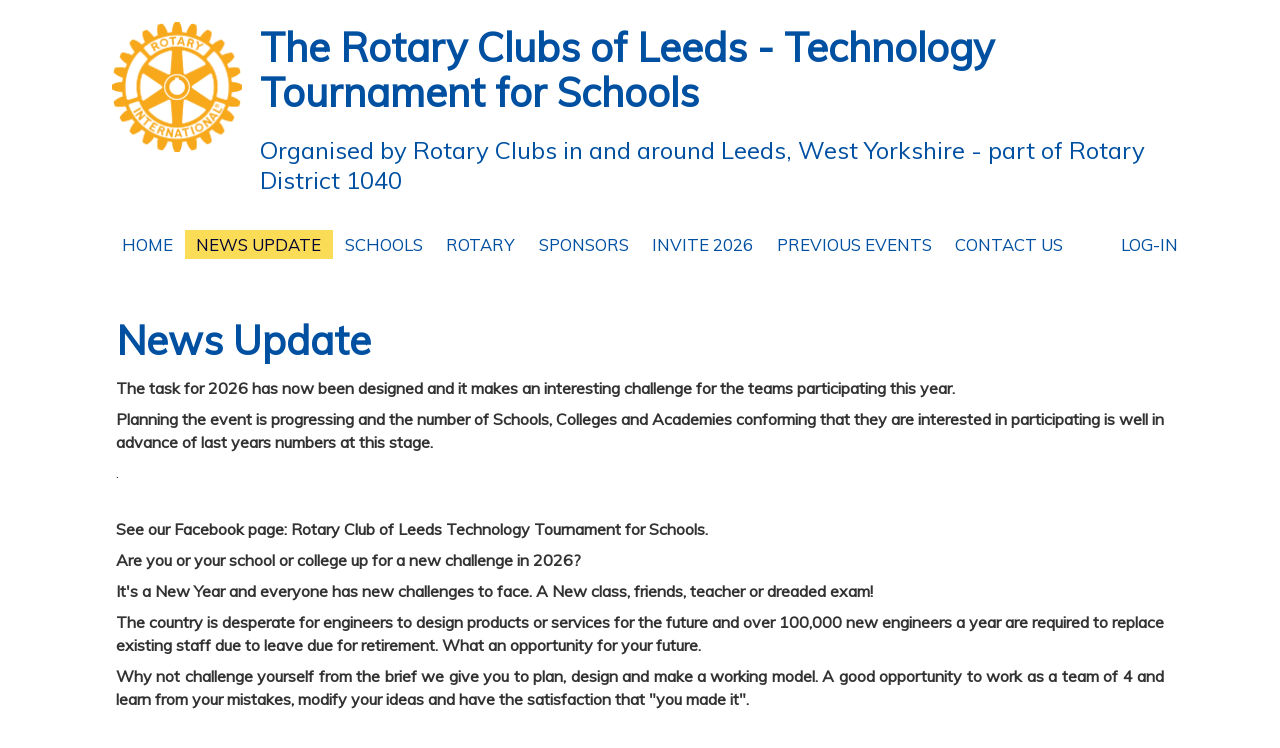

--- FILE ---
content_type: text/html; charset=iso-8859-1
request_url: https://www.rotary-technology-leeds.org/newsupdate.html
body_size: 4413
content:
<!DOCTYPE html>
<html xmlns="https://www.w3.org/1999/xhtml" xml:lang="en" lang="en">
<head>
 <title>Rotary Technology Tournament for Schools- Leeds - Latest news</title>
 <meta http-equiv="Content-Type" content="text/html; charset=utf-8">
 <meta name="viewport" content="height=device-height, width=device-width, initial-scale=1.0, minimum-scale=1.0, user-scalable=yes">
 <meta name="rating" content="general">
 <meta name="theme-color" content="#000000">
 <meta name="description" content="Rotary Club serving the local community">
 <meta name="keywords" content="latest news, Rotary. Schools, Leeds, Technology Tournament">
 <meta name="author" content="Club-Sites.co.uk">
 <link rel="canonical" href="https://www.rotary-technology-leeds.org/newsupdate.html">
 <link rel="shortcut icon" href="/favicon.ico" type="image/x-icon">
 <link rel="stylesheet" media="all" type="text/css" href="/stylesheet.min.css?st=513">
 <link rel="stylesheet" media="all" href="https://fonts.googleapis.com/css?family=Muli">
 <link rel="stylesheet" media="all" href="https://fonts.googleapis.com/css?family=Muli:300">
 <link rel="stylesheet" type="text/css" href="/common3/print.min.css?st=513" media="print">
 <style media="Screen">
  body#newsupdate #menu-newsupdate {color:#003;background:#FADC56;border-top-color:#1A3D6A;border-bottom-color:#9BE}
 </style>
 <script type="text/javascript" src="/common3/dropdown.min.js?st=513" defer="defer"></script>
 <script src="/common3/polyfills/Array/forEach/forEach.min.js"></script>
 <script src="/common3/polyfills/querySelector/querySelector.min.js"></script>
 <script src="/common3/polyfills/eventListenerPolyfill/eventListenerPolyfill.min.js"></script>
 <script src="/common3/polyfills/date-polyfill/html5-simple-date-input-polyfill.min.js"></script>
</head>
<body id="newsupdate">
<div id="canvas">

<div id="header">
 <div id="header_inner">
  <div class="inner_logo"> <a href="/" title="Return to Home page - ALT 1" accesskey="1"><img class="logo" src="/images/logo.png" alt="Return to Home page - ALT 1"></a>
  </div><!--inner_logo-->
 <p class="title"><a href="/" title="Return to Home page - ALT 1" accesskey="1">The Rotary Clubs of Leeds - Technology Tournament for Schools</a></p>
 <p class="byeline">Organised by Rotary Clubs in and around Leeds, West Yorkshire - part of Rotary District 1040</p>
 </div><!--header_inner-->
</div><!--header-->

<div id="menumob" class="screen"> <a id="menuh" href="/index.html"><img src="/common3/menu-home.png" alt="Home"></a>
 <a id="menubgr" onclick="nav_on();"><img id="menum" src="/common3/menu.png" alt="Menu"></a>
</div><!--menumob-->

<div id="menubar">
 <div id="menu">
  <ul id="nav" class="subms">
   <li id="li-index"><a id="menu-index" href="/index.html">Home<span>Welcome</span></a></li>
   <li id="li-newsupdate" class="current"><a id="menu-newsupdate">News Update<span>Latest news</span></a></li>
   <li id="li-schools"><a id="menu-schools" href="/schools.html">Schools<span>Information for schools</span></a></li>
   <li id="li-contacts"><a id="menu-contacts" href="/contacts.html">Rotary<span>Rotary's involvement</span></a></li>
   <li id="li-whyrotary"><a id="menu-whyrotary" href="/whyrotary.html">Sponsors<span>Sponsors of the event</span></a></li>
   <li id="li-2021event"><a id="menu-2021event" href="/2021event.html">Invite 2026<span>Invitation to our 2025 event</span></a></li>
   <li id="li-2013invitationtoschools"><a id="menu-2013invitationtoschools" href="/2013invitationtoschools.html">Previous events<span>previous events</span></a></li>
   <li id="li-contact"><a id="menu-contact" href="/_contact.html">Contact&nbsp;Us<span>Feedback welcome</span></a></li>
   <li id="li-members"><a id="menu-members" href="/members.html">Log-in<span>Log-in</span></a></li>
  </ul>
 </div><!--menu-->
</div><!--menubar-->


<div id="content">
<h1 class="left"><b>News Update</b></h1>
<p><b>The task for 2026 has now been designed and it makes an interesting challenge for the teams participating this year.&nbsp;</b></p>
<p><b>Planning the event is progressing and the number of Schools, Colleges and&nbsp;Academies conforming that they are interested in participating is well in advance of last years numbers at this stage.</b><br></p>.<div id="insertTable-facebook">
 <div class="screen" id="facebook">
  <div class="fb-page" data-href="https://www.facebook.com/LeedsRotarySchoolsTechnologyTournament" data-small-header="true" data-adapt-container-width="true" data-hide-cover="false" data-show-facepile="false" data-tabs="timeline, events">
   <div class="fb-xfbml-parse-ignore">
    <blockquote cite="https://www.facebook.com/LeedsRotarySchoolsTechnologyTournament">
     <a href="https://www.facebook.com/LeedsRotarySchoolsTechnologyTournament">LeedsRotarySchoolsTechnologyTournament</a>
    </blockquote>
   </div>
  </div>
  <div id="fb-root"></div>
  <script>(function(d, s, id) {var js, fjs = d.getElementsByTagName(s)[0];if(d.getElementById(id))return;js = d.createElement(s);js.id=id;js.src = "//connect.facebook.net/en_GB/sdk.js#xfbml=1&version=v2.5";fjs.parentNode.insertBefore(js, fjs);}(document, 'script', 'facebook-jssdk'));</script>
 </div>
<p class="printer">facebook.com/LeedsRotarySchoolsTechnologyTournament></p>
</div><!--insertTable-facebook--> <p><b>See our&nbsp;Facebook page: Rotary Club of Leeds Technology Tournament for Schools.</b></p>
<p><b>Are you or your school or college up for a new challenge in 2026?</b></p>
<p><b>It's a New Year and everyone has new challenges to face. A New class, friends, teacher or dreaded exam!</b></p>
<p><b>The country is desperate for engineers to design products or services for the future and over 100,000 new engineers a year are required to replace existing staff due to leave due for retirement. What an opportunity for your future.</b></p>
<p><b>Why not challenge yourself from the brief we give you to plan, design and make a working model. A good opportunity to work as a team of 4 and learn from your mistakes, modify your ideas and have the satisfaction that "you made it".</b></p>
<p><b>Engineering covers all aspects of our life and without engineers life would not progress to make things&nbsp;easier and more enjoyable. It is a rewarding career and there is a high demand from industry for new talent.</b></p>
<p><b>The new task for this year has now been finalised and is relevant to our society. It will test your imagination by designing your interpretation of the brief we give you and it will be fun to&nbsp;participate as a team.&nbsp;Essential in a working environment.</b></p>
<p><b>&nbsp;If your school has not indicated their interest now is the time to apply.</b></p>
<p><br></p>
<div id="fright" style="max-width:22%">
<h2 class="centre"><b>The 2026&nbsp;</b><b>Tournament </b>Sponsorship Opportunities</h2>
<p class="centre">Is your organisation interested in taking part or sponsoring us our 2026 Tournament?&nbsp;</p>
<p class="centre"><a href="/_contact.html">Contact Us</a>&nbsp;to find out more</p>
</div>
<div class="imgbox"></div>
<h2>The 2026 Tournament&nbsp;</h2>
<p>The Tournament is back! It will take place on <b>Tuesday</b>&nbsp;<b>10th March 2026,</b> 9:00am to 15:00pm</p>
<p>At the John Charles Centre, Bowling &amp; Athletics Centre,Middleton Grove, Belle Isle, Leeds LS11 5DJ</p>
<p>what3words: fried.tape.gown</p>
<p><b>The task is now finalised</b> and the next step is for members of the committee to build the model and amend where necessary.</p>
<div>
<h3>Are you interested in taking part?</h3>
<p>We are now accepting entries from schools.&nbsp;</p>
<p>Get in touch and find out more&nbsp;by using our&nbsp;form.</p>
</div>
<h2>Tournament 2025</h2>
<p>We were honoured to receive visits from the Lord Mayor of Leeds, Abigail Marshall-Katung who presented the prizes to the winners . She also gave an inspiring speech stressing the importance engineers have in our society and how they are involved in improving our lifestyle.&nbsp;</p>
<p>The Lord Mayor was so fascinated by the activity shown by the teams that he stayed and presented the prizes.&nbsp;</p>
<h3>The 2025 Results</h3>
<p><br></p>
<table id="table1" cellpadding="5px" class="dat" style="width: 40%;">
<tbody>
<tr>
<td class="bgc" style="width: 40%;"><p><b>Level</b></p></td>
<td class="bgc"><p><b>Winners</b></p></td>
</tr>
<tr>
<td><p>Foundation</p></td>
<td><p>Silcoates Team 3</p></td>
</tr>
<tr>
<td><p>Intermediate</p></td>
<td><p>Horsforth Team 1</p></td>
</tr>
<tr>
<td><p>Advanced</p></td>
<td><p>Benton Park</p></td>
</tr>
<tr>
<td><p>Innovation Prize</p></td>
<td><p>Silcoates Team 3</p></td>
</tr>
</tbody>
</table>
Team Work &nbsp;Horsforth 1<br><br>
<h3>Support</h3>
<p>We were pleased to have received the support from:</p>
<ul> <li>The University of Leeds who provided graduates to join our judging teams.</li>
<li>Society of Architects (West Yorkshire)&nbsp;</li>
<li>4 City councillors have contributed funds from their small budgets to enable the event</li>
<li>Leeds Education Authority continue to be&nbsp;very supportive of&nbsp;our initiative</li>
<li>The 6 Leeds Rotary Clubs</li>
</ul>
<h3>CREST&nbsp;award</h3>
<p class="left">We are recognised in providing the work required for a CREST Discovery level award Schools need to register for this in advance. We will be continuing to support CREST</p>
<p>Prospective employers are keen to see these attainments and UCAS views them favourably.</p>

</div><!--content-->
</div><!--canvas-->

<div id="canvasf" class="clr footer2 default">
 <div id="footer-bb" class="footer-flex-container footer2">
  <div class="footer_img centre screen">
   </div><!--footer_img-->
  <h2 class="screen f_org">Leeds Rotary Technology Tournament for Schools</h2>
  <div class="links footer-flex-item screen">
   <a class="nml link" href="/_access.html" title="Accessibility - ALT 0" accesskey="0">Accessibility</a><a class="link" href="/_contact.html" title="Contact us form - ALT 9" accesskey="9">Contact&nbsp;Us</a><a class="link" href="/" title="Home page - ALT 1" accesskey="1">Home</a><a id="pr_link" class="link" href="/privacy_notice.html" title="View our Privacy Notice">Privacy</a><a class="link" href="/_sitemap.html" title="Site Map - ALT 3" accesskey="3">Site&nbsp;Map</a><a class="link" href="/_terms.html" title="Web-site terms of use - ALT 8" accesskey="8">Terms of use</a>
  </div><!--links-->
  <div class="leftb footer-flex-item screen">
 <h4 class="constant"><span class="constant1">ROTARY</span></h4>
</div>
  <span class="printer">https://www.rotary-technology-leeds.org/newsupdate.html&nbsp; &nbsp; &nbsp; &nbsp;2026-01-13 06:08</span>
 </div><!--footer-bb-->
 <div class="socialmedia footer-flex-container screen">
<a href="https://www.facebook.com/LeedsRotarySchoolsTechnologyTournament" title="Like us on Facebook" onclick="var otherWindow = window.open(); otherWindow.opener = null; otherWindow.location = href; return false;"><img src="/common3/facebook-new.png" alt="Like us on Facebook" height="32" width="32"></a><a href="https://www.twitter.com/Leeds_Tech_Tour" title="Follow us on Twitter" onclick="var otherWindow = window.open(); otherWindow.opener = null; otherWindow.location = href; return false;"><img src="/common3/twitter-new.png" alt="Follow us on Twitter" height="32" width="32"></a>
 </div><!--socialmedia-->
 <div id="footer-cr" class="copyright-container">
  <p id="footer-pb" class="copyright copyright-item">Copyright&nbsp;&copy;&nbsp;2008&nbsp;-&nbsp;2026 Leeds&nbsp;Rotary&nbsp;Technology&nbsp;Tournament&nbsp;for&nbsp;Schools. All&nbsp;rights&nbsp;reserved. <a class="external" href="https://www.club-sites.co.uk" onclick="var otherWindow = window.open(); otherWindow.opener = null; otherWindow.location = href; return false;" title="Easy website creation and content management system">Powered&nbsp;by&nbsp;Squarezone&nbsp;Club&nbsp;Sites</a><span class="nml"> Updated:24&#8209;10&#8209;2025</span></p>
 </div><!--copyright-->
</div><!--footer2-->

</body>
</html>


--- FILE ---
content_type: text/css
request_url: https://www.rotary-technology-leeds.org/stylesheet.min.css?st=513
body_size: 21689
content:
html{height:100%;margin:0;padding:0;overflow-y:scroll;scroll-padding-top:100px}body{height:100%}#banner{position:absolute;top:0;width:100%;max-width:100%;height:100%;margin:0;padding:0;background-color:transparent;background-repeat:repeat-x;background-position:top;z-index:-1;overflow:auto}#banner img{visibility:visible;max-width:100%}#xcanvas{width:100%!important;min-width:250px;max-width:960px}.min{margin:0;padding:0}a.external:link,a.external:visited{color:#888;background-color:transparent}a.external:hover{color:#555;border-bottom:1px dashed;background-color:transparent;text-decoration:none}div.caption,figure,img{margin:0;padding:0;border:0;vertical-align:middle;max-width:100%}.fl,div.caption.left,div.credout.left,figure.left,img.left{float:left;margin:0 10px 0 0;padding:0}.fr,div.caption.right,div.credout.right,figure.right,img.right{float:right;margin:0 0 0 10px;padding:0}div.credout.centre{text-align:center;margin-left:auto;margin-right:auto}img.footer{margin:10px 0 0 10px}img.top{margin:0;vertical-align:top}img.leftm,span.left{float:left}img.rightm,span.right{float:right}.fleft{float:left}.fright{float:right}img.highlight{opacity:.6}form{clear:both;padding:0}form#newsletter_form_edit,form#newsletter_subscribe_form{text-align:left}div.form br{clear:right}select{min-height:30px}select.dds{margin-top:10px;max-width:400px;min-height:30px;padding:0!important}input.form,input.forml,p.form,select.form,textarea.form{float:right;font:.9em sans-serif;margin:2px 0 2px 10px;min-height:30px;padding:0 4px 0 4px;width:50%}#index #events input.form{margin-left:0;width:100%}form textarea.form{line-height:1.4em;padding:4px}input.form[type=checkbox]{min-height:auto}.dbof_exfn{float:right;width:100%;text-align:right!important;color:#aaa;background-color:#fff;font-size:small}input.form100,input.forml100,p.form100,select.form100,textarea.form100{width:100%;min-height:30px}input[readonly],textarea[readonly]{color:#aaa!important}input.readonly{width:50%;float:right;margin:2px 0 2px 10px;padding:0 4px 0 4px;color:#000;border:none;background:#eee;font:.9em sans-serif}input.mono,input.monoc{width:11em;font-family:monospace}label.dln{width:100%;float:left}input.checkbox{float:right}input.centre[type=checkbox]{margin:0 auto;text-align:center;width:100%}#signup input[type=checkbox]{margin:10px 5px 0 5px}#signup input[type=radio]{margin:10px 5px 0 5px}#signup label.radio{display:inline-block;float:none;width:25%;text-align:left}#search{position:absolute;top:65px;right:20px;float:right;margin-left:10px}#search div{position:relative;top:0}input.search{margin:2px 0 2px 10px;padding:0 4px 0 4px;color:#aaa;border:1px solid #ccc;background:#fff;font:.9em sans-serif}input.searchi{position:relative;left:0}#socialmedia{position:absolute;float:right;top:20px;right:40px;z-index:10}#socialmedia img{margin:0 4px!important;padding:0!important;width:auto!important}#socialmedia_in_hdr{position:relative;float:right;top:0;right:0;z-index:10}#socialmedia_in_hdr img{margin:0 4px!important;padding:0!important;width:auto!important}#socialmedia a{background-color:transparent}.thumb{width:100px;height:75px;margin:0;padding:0}.thmsg{padding:0;font-size:.8em}div.form{overflow:auto}div.clr,div.form select{clear:both}div.form p,div.form span,form table{text-align:left}::placeholder{color:#bbb}p.db_control{cursor:pointer}p.warning input{margin:10px 4px}b,strong{font-weight:700}.italic{font-style:italic}.box{padding:0 10px;border:1px solid #039}.printer{display:none;visibility:hidden}.inline{display:inline}.hide{display:none}.hidden{visibility:hidden}.clr{clear:both}td.fo{width:50%;font-weight:700}td{vertical-align:top}kbd{border-bottom:1px solid #ccc;font:normal normal 100% verdana,arial,geneva,helvetica,sans-serif}ol.alpha{list-style-type:lower-alpha}ol.upper{list-style-type:upper-alpha}ol.roman{list-style-type:lower-roman}ol.romanu{list-style-type:upper-roman}ol>li{background-image:none!important}#members ol>li{margin:0 10px!important}ul>li{background:url(/images/bullet.gif) no-repeat 0 3px}ul>li.centre{background:0 0}ul>li h2,ul>li h3,ul>li h4,ul>li h5,ul>li h6{line-height:normal}div.sitemap img{margin:0;padding:0;border:0}table.dat,table.layout{width:100%;max-width:100%;padding:5px;border-collapse:collapse;font-size:1em}table.layout img{height:auto!important;max-width:100%}table.dat,table.dat td{border:1px solid #888;vertical-align:middle}td p{text-align:left}table.dat tr{height:25px;border-collapse:separate}table.dat td{border-collapse:separate}table.dat th{border:1px solid #888;background-color:#eee;vertical-align:middle}xtable.dat img,xtable.layout img{max-width:100%}table.layout td{vertical-align:middle}table.layout tr{height:25px}table.layout th{background-color:#eee;vertical-align:middle}table.datsm tr{height:2.5em}table.datsm td{padding:0 5px}xtr:first-child{background-color:#aaa}table.left{float:left;margin:0 10px 0 0}table.right{float:right;margin:0 0 0 10px}table.centre{float:none;margin:0 auto}#email_table{margin:5px auto}table.dir{width:100%;padding:5px;border-collapse:collapse;font-size:1em}table.dir,table.dir td{border:1px solid #888;vertical-align:top}table.dir tr{border-collapse:separate}table.dir td{border-collapse:separate}table.dir th{border:1px solid #888;background-color:#eee;vertical-align:middle}#footer{clear:both;background-color:transparent}.polltable{margin:10px auto;padding:0 5px}table.polltable{border:1px solid #ddd;border-radius:10px;width:60%}.pollq{padding:0 10px 0 0;text-align:right;white-space:nowrap;margin:0}.polla{padding:0 4px 0 10px;text-align:right;white-space:nowrap;margin:0;width:5px}.pollbar{width:250px;padding:0;text-align:right}td.pollbar img{max-height:12px;border-radius:6px}table.answer td{vertical-align:baseline}#fright{float:right}#fleft{float:left}#fleft,#fright{z-index:1;position:relative;min-width:170px;height:auto!important;margin-left:10px;padding:5px;color:inherit;border:1px solid #aaa;background:#e8e8e8;font-size:.9em}#fright h1{margin:0;padding:5px 0}#fright img{max-width:100%;height:auto}#fleft p,#fright p{line-height:normal!important}#fleft p a,#fright p a{overflow-wrap:break-word}.small{font-size:.85em}#content{overflow:visible}p.testing,pre.testing,span.testing{color:red!important;background:#fff!important;text-align:left;font-family:Arial,Helvetica,sans-serif;font-size:1em!important;font-weight:400;line-height:105%;text-transform:none;margin:0;padding:0 5px 5px;overflow-wrap:break-word;max-width:960px}p.testing.bt{border-top:1px solid red;margin:10px 0 0;padding:3px 0 0}.large{font-size:1.3em}.warning,div.form p.warning{padding:3px 0;color:#900!important;background:0 0;text-align:center!important;font-size:.85em}#content div.info_panel p.warning{line-height:145%;padding:3px 0}.success{padding:3px 0;color:green;background:0 0;text-align:center;font-size:.85em}h1,h2,h3,h4,h5,h6{margin:0;border:none;text-decoration:none;vertical-align:middle;font-style:normal;font-weight:700}table.events{width:100%;border-right:1px solid #00338d;border-left:1px solid #00338d;border-collapse:collapse;font-size:1em}table.events tr.comc{color:#888;background-color:inherit}.event1,.event2,.event3,p.event,p.eventl{padding:3px 0 3px 5px;text-align:left}.event4,p.eventr{padding:3px 5px 3px 0;text-align:right}#xcommon_events a.minus:before{content:url(/common3/minus.gif)}#xcommon_events a.plus:before{content:url(/common3/plus.gif)}#common_events a.minus,#common_events a.plus{cursor:pointer}#common_events img{border:none}#fleft p.event a,#fright p.event a,div.column p.event a{word-break:normal}#fright #insertTable,div.column #insertTable{overflow:hidden;border:none}#fright #events p.warning,div.column #events p.warning{display:none}#fright table.events,div.column table.events{border:none;table-layout:fixed}#fright td.event1,div.column td.event1{width:30%;padding:3px;border:none;background:#eee}div.column td.event1 h3{padding:0;font-size:1em}#fright td.event1 h3{margin:16px 0 0;padding:0;font-size:1em;width:fit-content}#fright td.event2,div.column td.event2{width:70%;border:none;background:#eee}#fright td.event2 h3,div.column td.event2 h3{display:none}#fright td.event3,div.column td.event3{display:none}#fright td.event4,div.column td.event4{display:none}#fright td.ev1 p,div.column td.ev1 p{padding:0 2px;vertical-align:top}#fright td.ev2 p,div.column td.ev2 p{padding:0 2px;vertical-align:top}#fright td.ev3,div.column td.ev3{display:none;vertical-align:top}#fright td.ev4,div.column td.ev4{display:none;vertical-align:top}#fright td.eventfoot,div.column td.eventfoot{display:none}#fright #common_events,div.column #common_events{display:none}#fright #twitter,div.column #twitter{height:auto!important;overflow:hidden;overflow-x:hidden;overflow-y:hidden!important}#fright #insertTable-eventdata,div.column #insertTable-eventdata{overflow:hidden;border:none}#fright #events,div.column #events{height:250px;overflow:hidden;border:1px solid #ddd;border-radius:8px}#fright #events:hover,div.column #events:hover{overflow:scroll;overflow-x:hidden;overflow-y:scroll}p.invbot{text-align:center;font-size:.85em}table.result{width:100%;border-collapse:collapse;font-size:.9em}table.result tr{background-color:#ddd}table.result td{border-bottom:5px solid #fff}table.datinv,table.invoice{width:100%;margin:0;padding:5px;border-collapse:collapse;font-size:1em}table.datinv,table.datinv td,table.invoice td{border:1px solid #888;vertical-align:top}table.invoice td{width:50%}.bsk{width:100%;border-collapse:collapse;font-size:1em}.bsk th{margin:15px 7px;padding:5px 10px;border-top:1px solid #aaa;border-bottom:1px solid #aaa}.bsk td{margin:15px 7px;padding:3px 10px;border:none}.bsk p{text-align:left}table.custm{width:100%;border-collapse:collapse;font-size:.9em}table.custm th{margin:5px 7px;padding:5px 10px;border-top:1px solid #aaa;border-bottom:1px solid #aaa}table.custm td{margin:5px 7px;padding:3px 10px;border:none}table.custm p{text-align:left}.datab{padding:5px 0 0}.datac{padding:0 0 1.5em;text-align:center}.datar{padding:0 0 5px;text-align:right}.datab,.datac,.datar{margin:0 10px;font-size:.9em}div.result{width:100%;margin:0 auto;border:3px solid #fff;background-color:#fff}div.result a,div.result a:visited{color:#000}div.highlight{background-color:#e62}.price{text-align:center;font-size:1.8em}#crumbs{z-index:2;position:absolute;left:210px;width:auto;height:auto;padding:10px 10px 0;font-size:.9em;font-weight:700}#crumbs img{position:relative;top:-5px;float:right;margin:0}#crumbs p{text-align:left}table{margin-bottom:1em;font-size:1em}table.sqz{width:100%;color:#000;background:#ddd}table.sqz td,table.sqz th{padding:1px 3px;border:none;font-size:.85em}table.sqz th{background:silver;color:#000;font-weight:400;height:30px}table.sqz th a{background:0 0;color:#00f}table.sqz th img{margin-left:3px}table.sqz td{background:#eee;white-space:normal!important;height:30px;vertical-align:middle}table.sqz tr.ll td{color:#00f;background:#e8e8e8}table.sqz td.bk{color:#000;background:#f8e8e8!important}table.sqz select{padding-left:4px;font-size:.85em}b.highlight,span.highlight,table.sqz tr.highlight td{color:#000;background:#ffc6c6}span.highlight2,tr.highlight2 td,tr.highlight2 th{color:#000;background-color:#efe}span.lowlight,table.sqz tr.lowlight td{color:#fff;background:#aaa}tr.dr:hover td{color:#fff!important;background-color:silver!important}table.members{border-spacing:0}.trlink:hover{color:#ed155b;cursor:pointer}input.ymd{width:5.6em}div.dbtable{z-index:10;left:0;width:100%;max-height:500px;overflow:auto;margin-bottom:1em}div.dbtable table{margin-bottom:0}#dbtable tr:hover td{background:silver;cursor:pointer}tr.empty{background-color:red!important}.butn,.butns{margin:2px;padding:0;border:1px solid transparent}.butn{border-color:#eee;box-sizing:content-box}.butns{margin:2px;padding:0;color:#000;border:1px solid;border-color:#fff #999 #999 #fff;background-color:#eee}.countdown{padding:5px 0;color:red;background:0 0;text-align:center;font-size:1.2em}#EmailDat div.form{width:100%!important;max-width:100%!important;height:auto;padding:0!important;border:none!important}#EmailDat table{width:100%}#EmailDat input{width:94%;padding:0 2%;float:none}#EmailDat select{width:94%;padding:0 2%;float:none}#EmailDat p.warning input{width:auto;margin:4px;padding:0 4px}#EmailDat textarea{width:94%;padding:2%;float:none}#EmailDat p.ta{width:96%;margin:2px 0 2px 10px;padding:0 0 0 4px;color:#00338d;border:1px solid #096;background:#eee;font:.9em sans-serif}#EmailDat label{margin:0 0 0 8px;line-height:50px}#header img.logo{width:auto;max-height:100px;z-index:10}#header img.logor{float:right;height:auto;max-height:100px;width:auto;z-index:10}#header img.conmail2{height:32px;margin:0 3px 0 10px;width:auto}#header p.title{margin-right:30px}#header p.title img.notable{float:none;height:32px;width:auto;margin:0 0 0 10px;padding:0}#header div.leftb_header img.leftb{float:right}hr{overflow:visible;width:100%;height:1px;margin:10px 0!important;padding:0;color:#666;border:none!important;background:0 0;background-image:linear-gradient(to right,rgba(102,102,102,0),rgba(102,102,102,.75),rgba(102,102,102,0))!important;clear:both}a:focus:hover{text-decoration:underline}table.cal{width:120px;float:right;margin:1px;padding:0 1px;border:1px solid silver;text-align:right;font:normal normal normal .75em/115% sans-serif}td.cal,td.calh,td.calr,td.calss,td.calt{margin:0 2px;padding:0 2px;text-align:right}td.calss{color:silver;background:0 0}td.calh{padding:0 1px;color:#800;border-top:1px solid silver;border-bottom:1px solid silver;background:#eee;font-family:monospace}td.calt{color:#fff;background:silver}td.calr{color:#fff;background:#000}span.rotas{background-color:#ff0}table.rota{width:100%;color:#000;border:1px solid #00338d;background-color:#f8f8f8;font-size:.9em;border-collapse:separate}table.rota th{color:#fff;background-color:#00338d;text-align:center;vertical-align:middle;padding-left:2px;padding-right:2px;min-width:50px}table.rota th a{color:#ff0;background-color:transparent}table.rota th.right{text-align:right}table.rota tr{height:32px}table.rota td{text-align:center;vertical-align:middle}table.rota td.right{text-align:right}table.rota td.left{text-align:left}tr.rotao{color:#00338d;background-color:#f9e6e6}tr.rotae{color:#00338d;background-color:#00338d15}tr.rotatoday{color:#00338d;background-color:#d2e2ff}tr.rotas{background-color:#eee}span.rotaerr,tr.rotaerr{color:#fff;background-color:#f36}span.rotal,table.rota td.rotal{color:#000;border:1px solid #e8f4ff;background:#e8f4ff}table.rota td.rotac{border:1px solid #0f0;background-color:#00ff0020}span.rotau,table.rota td.rotau{border:1px solid red}span.rotasp,table.rota td.rotasp{border:1px solid gold}table.rota td.rotas{background-color:#ff0}span.rotaschsp,table.rota td.rotaschsp{border:1px solid #8400ff}span.rotaswp,table.rota td.rotaswp{border:1px solid #0f0;cursor:pointer}table.rota td.rotaswph{background:#0f0}span.rotaswpf,table.rota td.rotaswpf{color:#fff;background:red}span.rotaswpt,table.rota td.rotaswpt{color:#fff;background:green}table td.noborder,table tr.noborder{border:1px solid #fff}.pr_image{height:100px;border:1px solid #eee}.pr_list td{max-width:150px;overflow-x:hidden;text-align:center}.pr_name{height:3em}#content #pr_selector p{padding:0;line-height:100%}#contentarea{z-index:100;position:fixed;top:100px;left:0;width:300px;margin-right:auto;margin-left:auto;color:#000;background:#edeff4;text-align:center;border:1px solid #888;border-radius:10px;overflow-y:auto;max-height:80%}#contentarea h2{padding:10px 5px 3px;font-size:1.5em}#contentarea p{padding:0 5px 8px;font-size:.9em;line-height:110%!important}#contentarea p.warning{text-align:center}#contentarea table.dat,#contentarea table.dat td{border:none}#contentarea table.dat tr{height:auto}#contentarea table.dat td{padding:0 2px;border-top:1px solid #fff;border-bottom:1px solid #d2d9e7}#contentarea table.dat tr:first-child td{border-top:none;padding-top:5px}#contentarea form p{padding:0}#contentarea form.rotaw{width:100%;margin-bottom:0;padding-bottom:10px}#contentarea form div.rotaw{z-index:100;position:relative;left:0;width:90%}.closer{cursor:pointer;float:right;margin:2px 2px 5px 5px;padding:0 3px!important;color:#fff;background-color:red}#mainpicouter{max-width:100%!important}#mainpic{position:relative;top:0;left:0;clear:left;overflow:hidden;background:0 0}#mainpicinner{visibility:hidden;width:100%;min-width:120px;height:100%;overflow:hidden}#mainpicinner img{position:absolute!important;top:0;max-width:initial}#slidecaption{position:absolute;bottom:0;left:0;width:100%;max-width:100%;height:auto;margin:0;color:#000;opacity:.8;background-color:#fff}#slidecaphd{padding:0;margin:0;color:#000;opacity:1;background:#ddd}#slidecaptxt{color:#000;background-color:transparent;opacity:1;font-size:16px;padding:7px 5px 5px;width:fit-content;margin:0 auto;text-align:center}#slidecaptxt span{font-size:22px}#marquee{position:relative;width:100%;height:1.2em;overflow:hidden;clear:both;padding:2px}#scroll{overflow:visible;white-space:nowrap}.enable{color:inherit;background-color:#fff!important}table.c1r td:nth-child(1){text-align:right}table.c1c td:nth-child(1){text-align:center}table.c1l td:nth-child(1){text-align:left}table.dat th:not(.bgc,.bgc1,.bgc2,.bgc3,.volunteer){background-color:#fff;color:#000}.bgc{background-color:#f2f2f2;color:#000}.bgc1{background-color:#75cd75;color:#000}.bgc2{background-color:#6565bb;color:#f2f2f2}.bgc3{background-color:#dd8585;color:#000}.hzr td{border-bottom-width:2px!important;border-bottom-style:solid}.bgc.hzr td{border-bottom-width:2px;border-bottom-style:solid}.bgc1.hzr td{border-bottom-style:solid;border-bottom-width:2px}.bgc2.hzr td{border-bottom-style:solid;border-bottom-width:2px}.bgc3.hzr td{border-bottom-style:solid;border-bottom-width:2px}.img{height:100%;background-image:url(/images/bg.gif);background-repeat:repeat;background-size:100% auto}.hi{padding:0 2px;color:red;background:#ddd}.lo,a.lo:hover{color:#ccc;background:0 0;text-decoration:none}.analytics{color:red;background:#fff;text-align:center}#hitcounter{padding:0 0 10px}div.leftb_header #hitcounter{text-align:right;clear:both}.constant_header{font-size:1.4em;padding:0;text-align:right;width:100%;z-index:1}#surveys{counter-reset:heading2;text-align:left}#surveys .form{float:none;margin-left:5px;min-height:30px;width:80%}#surveys h2{color:#000;text-transform:uppercase;counter-increment:heading2;counter-reset:heading3}#surveys h2::before{content:counter(heading2,upper-alpha) ". "}#surveys h3{counter-increment:heading3;counter-reset:answers;font-size:1.5em;font-style:normal;font-weight:400;margin:5px 2em;text-indent:-1.2em}#surveys h3::before{content:counter(heading3,decimal) ". "}#surveys label{margin:5px 0 5px 40px;counter-increment:answers;text-align:left}#surveys label.sind{margin-left:40px}#surveys label::before{content:counter(answers,lower-alpha) ") ";display:inline-block;width:20px}#surveys label.nol::before{content:" "}#surveys h6{margin:5px 40px;text-align:left;counter-increment:answers}#surveys h6::before{content:counter(answers,lower-alpha) ") ";display:inline-block;width:20px}#surveys select{width:80%;max-width:80%;min-height:30px}#surveys p.results{font-size:1em;margin:0 3em;text-align:left}#surveys p.tb{border:1px solid #eee;border-radius:5px;margin:.5em 3em;padding:0 5px}input[type=checkbox],input[type=radio]{margin:15px 5px 15px;min-height:16px;min-width:16px;vertical-align:middle}.video{position:relative;padding-bottom:10px;padding-top:25px;height:auto}.vext{padding-bottom:56.25%;height:0}div.column .video{padding-top:0}div.column .Xvext{padding-bottom:unset;height:auto}#index #content>div.video{max-width:75%}video{display:inline-block;width:50%;border:1px solid #eee}div.column video{width:auto}div.video:has(video){padding-bottom:10px;height:auto}embed,iframe,object,video{max-width:100%}iframe{width:600px}iframe.ishop{min-height:500px}div.video iframe{position:absolute;top:0;left:0;width:100%;height:100%;min-height:100px}#insertTable-facebook{max-height:338px}#facebook{max-height:338px;margin:0 0 1em}#facebook iframe,#facebook span{max-height:338px!important}#xmenubar{height:auto!important;min-height:29px;overflow:hidden!important}.what{text-align:center;font-weight:700}.when{text-align:center;font-size:small;font-weight:400}.where{text-align:center;font-weight:400}p.donation{text-align:center;padding:0 10px!important}form.donation{margin:5px auto;text-align:center;max-width:160px}form.donation input{width:100%}form.donation input[type=image]{max-width:160px}div.donation,div.leftb{text-align:center}h2.ud{font:normal normal bold 1.2em verdana,arial,geneva,helvetica,sans-serif;padding:15px 0 3px}h3.ud{font:normal normal bold .9em verdana,arial,geneva,helvetica,sans-serif;margin-bottom:0;padding:0}h3.ud p{font-weight:400}p.ud{float:left;font-weight:400}.date{white-space:nowrap!important}table.hire thead{background:silver}table.hire{table-layout:fixed;width:100%;max-width:100%;margin-bottom:1em;padding:5px;border-collapse:collapse;font-size:1em}table.hire,table.hire tr td{border:1px solid silver;vertical-align:middle}table.hire tbody tr{border-collapse:separate;vertical-align:middle}table.hire td{border-collapse:separate}table.hire th{border:1px solid silver;background-color:#eee;vertical-align:middle}table.hire .photo{min-width:100px;max-width:200px;text-align:center}table.hire .photo img{width:auto;max-width:100%;padding-top:5px}table.hire .photo>img:first-child{padding-top:0}table.hire th img{margin-left:3px}#photohideplus_0::before{content:"[+]";cursor:pointer}#photohide_0:checked~#photohideplus_0::before{content:"[-]";cursor:pointer}#photohide_0:checked+#photohideimg_0{display:block!important}a.conmail,a.contel{float:left!important;margin:5px;padding:5px;color:#fff;border:1px solid #888;border-radius:5px;background:#888;text-transform:none}img.conmail{position:relative;top:-2px;left:0;width:16px;height:16px}#xmenu ul li{font-size:inherit;max-width:100px;min-width:50px;text-align:center;white-space:normal}#xmenu ul ul li{max-width:none}#xxmenu ul li ul{max-height:70vh;overflow-y:auto;overflow-x:hidden}#nav li{font-size:inherit}#nav li ul ul{max-height:30vh;overflow-y:auto;overflow-x:hidden}#nav li ul ul.level3{display:none!important;width:12em;margin:-2em 0 0 12em}#nav li li:hover>ul.level3{display:list-item!important}#nav ul ul li a:hover span{display:none}#nav li.hassub>a::after{content:" + "}.successHighlight{background-color:#b9dfc5}span.alarchive,span.failureHighlight,span.successHighlight{padding:0 2px}#canvas.bar-header #menumob{display:block!important;top:0;height:auto;width:100%;max-width:100%;padding:0;color:#eee!important;background-color:#000;font-size:18px;text-transform:uppercase;overflow:visible;z-index:101}#canvas.bar-header #header,#canvas.bar-header #menubar{display:none}#menumob{display:none}#menumob img{height:40px;width:auto;margin:0;padding:0;border:none}div.even,div.odd{margin-top:10px;padding:0 5px;border:1px solid #ebb700;background-color:#fff5d2}div.reply{margin-left:5px;border:none;border-bottom:1px solid #fff5d2;background-color:#fff}div.blog{margin:0 0 2em;padding:5px 0}input.blog{width:80%}textarea.blog{width:100%;height:20em}#blogAjaxStatus{float:right}#blogAjaxStatus p{color:#766a62}#blog h2 a{color:#000}#calc div.form{position:relative;left:0;width:70%;max-width:700px;margin:10px auto 0;padding:10px;color:#000;border:1px solid #096;background:#fff;text-align:left;font-weight:400}#calc input.form,#calc select.form,#calc textarea.form{width:50%;margin:10px 0 10px 10px;color:#00338d;border:1px solid #096;background:0 0;min-height:30px}#calc input.ok{color:green!important;border:1px solid green!important;outline:0}#calc input.error{color:red!important;border:1px solid red!important;outline:0}#report_gtin input.success{color:green!important;border:1px solid green!important;outline:0}#report_gtin input.error{color:red!important;border:1px solid red!important;outline:0}table.booking{width:100%;margin-bottom:1em;padding:5px;border-collapse:collapse;font-size:1em}table.booking tr td{border:1px solid #888;text-align:center;vertical-align:middle;color:#666;background:#fff}table.booking tr{border-collapse:separate}table.booking td{border-collapse:separate;color:#666;background-color:#fff}table.booking th{border:1px solid #888;background-color:#eee;vertical-align:middle}#booking td input:not([type=submit]),#booking td textarea{color:#000;background-color:transparent}#booking td.booking_edit input,#booking td.booking_edit textarea{color:#000;background-color:#fff}table.booking input,table.booking select,table.booking textarea{width:100%;margin:0 auto;padding:0;border:0;font:normal normal 100% verdana,arial,geneva,helvetica,sans-serif;min-height:30px;background-color:#fff}table.booking textarea{min-width:8em}table.booking input.real{min-width:4em}table.booking select.booking_hi,table.booking td.booking_hi{background-color:#f8f8ff}table.booking td.product_name,table.editing input.product_name{padding-left:10px;color:#00338d;text-align:left}table.booking td.product_name{width:auto}table.booking td.product{text-align:center}table.booking td.prdesc,table.editing input.prdesc,table.editing textarea.prdesc{padding-left:20px;background-color:transparent;color:#0082ff;text-align:left}.single_col td.prdesc{text-align:center}p.prdesctext{background-color:transparent;color:#666}table.booking tr.prxh td,tr.prxh td input{color:#000;background-color:#eee;text-align:center;font-weight:400}table.booking tr.prxh td.prxh,tr.prxh td.prxh input{padding-left:20px;text-align:left}table.booking tr.prxh td.prxht,tr.prxh td.prxht input{text-align:right;padding-right:5px}table.booking tr.prx td{text-align:center;vertical-align:middle}table.booking tr.prx td.prx{padding-left:30px;text-align:left}table.booking tr.prx td.prxt{text-align:right;padding-right:5px}table.booking tr.prx td.prx em{color:#900}#bfpre,#pppre,#wppre{color:#900}#bookingh tr.prxh td{padding-left:0;color:#000;background-color:#f2f2f2;text-align:center}#bookingh tr.prxh td.prxh{padding-left:10px;color:#000;background-color:#f2f2f2;text-align:left}#bookingh #addColumn{cursor:pointer}#bookingf td{padding-left:10px;color:#000;background-color:#f2f2f2;text-align:left}#bookingf #total{color:#000;background-color:#f2f2f2;text-align:right!important}table.booking td.ptot{text-align:right!important;padding-right:5px}table.booking td.cat{text-transform:uppercase}table.booking tr.product td{background-color:#fff8f8}table.booking input[type=checkbox],table.booking input[type=radio]{height:auto;width:100%;margin:10px auto!important;min-height:auto}div.single_col table.booking input[type=checkbox],div.single_col table.booking input[type=radio]{margin:0 auto!important;width:fit-content}table.booking_edit{line-height:30px}td.booking_edit{text-align:right}td.booking_edit input,td.booking_edit select,td.booking_edit textarea{width:100%;min-height:30px}table.tableplans{border:1px solid #ccc;table-layout:fixed}table.tableplans td{border:none;font-size:14px}table.tableplans th{border:none;border-bottom:1px solid #ccc;background-color:#fff;text-align:left;font-size:14px}.tableplans th.name{border-left:0 solid #ccc}.tableplans th.table{width:5%;border-left:1px solid #ccc;text-align:right;padding-right:10px;overflow:hidden}.tableplans td.name{border-left:0 solid #ccc}.tableplans td.table{width:5%;padding-right:10px;border-left:1px solid #ccc;text-align:right}h2.tableplans{text-align:center}table.tickets{table-layout:fixed;border:1px solid #ccc}table.tickets td{border:1px dashed #ccc;vertical-align:top;height:230px}table.tickets tr:first-child td,table.tickets tr:last-child td{height:25px}span.smaller{font-size:.5em}table.actionlist{width:100%;margin-bottom:1em;padding:5px;border-collapse:collapse;font-size:1em}table.actionlist,table.actionlist tr td{border:1px solid #888}table.actionlist tr td[id$="-timestamp"]{text-align:center}table.actionlist tr{border-collapse:separate}table.actionlist td{border-collapse:separate;background-color:#fff}table.actionlist th{border:1px solid #888;background-color:#eee;vertical-align:middle}#altable .alquantity,#altable .altotal{width:45px}#altable .alperson{width:60px}#altable .alitem,#altable .alnotes{width:400px}#actionlist td input,#actionlist td textarea{background-color:transparent!important;height:100%;width:100%}#actionlist td input[type=checkbox]{height:auto}table.actionlist input.form,table.actionlist select.form,table.actionlist textarea.form{width:100%;margin:0 auto;padding:0;border:0;font:normal normal 16px verdana,arial,geneva,helvetica,sans-serif;min-height:30px}table.actionlist textarea{min-width:8em;box-sizing:content-box}table.actionlist input.real{min-width:4em}table.actionlist td.product_name,table.editing input.product_name{padding-left:10px;color:#00338d;text-align:left;font-weight:700}table.actionlist td.product_name{width:auto}table.actionlist td.product{text-align:center}table.actionlist td.prdesc,table.editing input.prdesc,table.editing textarea.prdesc{padding-left:20px;color:#0082ff;text-align:left}table.actionlist tr.prxh td,tr.prxh td input{color:#000;background-color:#fafafa;text-align:center;font-weight:400}table.actionlist tr.prxh td.prxh,tr.prxh td.prxh input{padding-left:20px;text-align:left}table.actionlist tr.prxh td.prxht,tr.prxh td.prxht input{text-align:right;padding-right:5px}table.actionlist tr.prx td{text-align:center;vertical-align:middle}table.actionlist tr.prx td.prx{padding-left:30px;text-align:left}table.actionlist tr.prx td.prxt{text-align:right;padding-right:5px}table.actionlist tr.prx td.prx em{color:#900}table.actionlist td.ptot{text-align:right!important;padding-right:5px}table.actionlist td.cat{text-transform:uppercase}table.actionlist tr.product td{background-color:#fff8f8}#altable tr:nth-child(odd) td{background-color:#fff}#altable tr:nth-child(even) td{background-color:#fafafa}.delx{color:red;cursor:pointer}.arrow-up{position:relative;top:-7px;width:0;height:0;border-style:solid;border-width:0 3px 7px;border-color:transparent transparent #67809f;font-size:0;line-height:0}.arrow-down{width:0;height:0;border-style:solid;border-width:7px 3px 0;border-color:#67809f transparent transparent;font-size:0;line-height:0}#altable div.right{float:right;text-align:right}.alform{display:table}.alform p{display:table-row}.alform label{text-align:right}.alform input{display:table-cell}#altable tr td.alarchive,.alarchive{background-color:#ddd}#altable tr td.alhidden,.alhidden{background-color:#ddd!important}.alth{user-select:none}.alth::-moz-selection{background:0 0}#altable tr td.successHighlight,.successHighlight{background-color:#b9dfc5}#altable tr td.failureHighlight,.failureHighlight{color:#fff;background-color:#df1a22}#altable thead tr th.alEditMode,.alEditMode{background-color:#c8e6c9}.alform #projectArchiveButton,.alform #projectExportButton,.alform #projectLockButton,.alform #projectRestoreButton,.alform #projectUnlockButton{color:#333;padding:6px;font-size:30px;cursor:pointer}.alimport form{text-align:left}div.caption,p.caption{display:inline-block;width:100%;max-width:100%;margin:0 auto;color:#888;text-align:center;font-size:small;font-weight:400}div.caption{display:inline-block}p.caption{display:inline-block;margin:0 auto;color:#888;text-align:center;font-size:small;font-weight:400}figure{display:block;max-width:100%}figure.centre{margin-left:auto;margin-right:auto}figure.centre figcaption{margin:3px auto}figure img{height:auto!important;max-width:100%}figcaption{color:#888;font-size:small;text-align:center;display:block;margin:3px;width:auto!important}figcaption:hover{color:#000;font-size:small}figure.left img,figure.right img{margin-left:0;margin-right:0}div.credout{display:block;position:relative;max-width:100%;margin-left:auto;margin-right:auto;text-align:center}span.credit{color:#333;font-size:smaller;float:right;bottom:0;right:0;padding:1px 4px;position:absolute;background:rgba(240,240,240,.6)}span.credit:hover{color:#000}span.credit:hover::before{content:"Image courtesy of: "}.map_osm{height:600px;width:100%;margin:5px 0}.map_osm span{font-size:7px}table.ticklist{width:100%;margin-bottom:1em;border-collapse:collapse;font-size:1em}table.ticklist,table.ticklist tr td{padding:5px;border:1px solid #888;vertical-align:middle}table.ticklist tr{border-collapse:separate;vertical-align:middle;height:40px}table.ticklist td{border-collapse:separate;background-color:#fff}table.ticklist th{padding:5px;color:#039;border:1px solid #888;background-color:#eee;vertical-align:middle}table.ticklist td input,table.ticklist td textarea{background-color:#fff}table.ticklist input,table.ticklist select,table.ticklist textarea{width:100%;margin:0;padding:0;border:0;font:normal normal 100% verdana,arial,geneva,helvetica,sans-serif;min-height:30px}table.ticklist input[type=checkbox],table.ticklist input[type=radio]{margin:0;min-height:16px}#ticklist2 input.ro,#ticklist2 td.ro{background-color:#dd858520}#ticklist2 input.gn,#ticklist2 td.gn{background-color:#75cd7520}table.ticklist input[type=date]{max-width:200px}.ticklist label{display:inline}#tableTick4 td.bgc{background-color:#f2f2f280!important;color:#000}#tableTick4 td.bgc1{background-color:#75cd7520!important;color:#000}#tableTick4 td.bgc2{background-color:#6565bb40!important;color:#f2f2f2}#tableTick4 td.bgc3{background-color:#dd858520!important;color:#000}.nmg{color:#000;background-color:#dd858530!important}.notes_usage{background-color:transparent;color:green;font-size:small;margin:15px 0;text-align:center}.notes_usage a{background-color:#fff;color:green;cursor:pointer;border:1px solid green;border-radius:5px;padding:5px 15px}.notes_usage a:hover{background-color:#ff0;color:green;text-decoration:none}.notes_details,.notes_hide:target,.notes_show{display:none}.notes_hide:target+.notes_show,.notes_hide:target~.notes_details{display:block}.notes_hide,.notes_show{padding:5px 0 3px;color:#00338d!important;background:0 0;text-decoration:none!important;font-size:1.8em}.su{color:red;background-color:transparent}#imgDetail{position:relative;width:55%;margin-left:5%;float:left}table.members td{width:33.33%}.memdiv{border:1px solid #eee;display:table;float:left;margin:0 10px 10px 0;max-width:20%;min-height:160px;padding:2px 5px;text-align:center;width:20%}.memdiv a{display:table-cell;vertical-align:bottom}.memicon{height:auto;max-width:100%}.mempic{position:relative;bottom:0;right:0;float:right;max-width:25%}.comlinks{float:left;padding:0 2px!important}div #footerxtra p{padding-top:2px;padding-bottom:2px}div.textbox1{background-color:#ebb700;padding:20px 0;width:100%;width:100vw;position:relative;left:50%;margin-left:-50%;margin-left:-50vw}div.textbox1.bgc{background-color:#f6e8eb}div.textbox1.bgc1{background-color:#cbc0d3}div.textbox1.bgc2{background-color:#00000020}div.textbox1.bgc3{background-color:#fff}#fright div.textbox1,table.dat td div.textbox1{background-color:#ebb700;padding:20px 0;width:100%;position:relative;left:50%;margin-left:-50%}#content div.textbox1>*{color:#fff;background-color:transparent;max-width:960px;margin:0 auto;padding:0 10px}#content div.textbox1 table.rota{padding:0}.textbox1 ol li,.textbox1 ul li{color:#fff;background-color:transparent}div.sctable{overflow-x:auto}.constant,div.leftb p{margin-left:auto;margin-right:auto;padding:0;text-align:center;z-index:1}.leftb img{max-width:100%;height:auto}.leftb_header{float:right;position:static!important;width:auto}.leftb_header img{width:auto!important}#leftb.leftb_footer{margin-bottom:10px;margin-top:10px;position:static}.row,div.menucards div.row{display:table;table-layout:fixed;margin-top:1em;width:100%}.row.block{display:block!important}div.block .column{border:1px solid #ccc}.column:first-child{margin-left:0}.column:last-child{margin-right:0}.column,div.menucards div.column{display:table-cell;position:relative;width:33.33%;box-sizing:border-box;padding-left:1%;padding-right:1%;text-align:center;vertical-align:top;page-break-inside:avoid}div.tableplans div.column,div.tableplans h1.menucards,div.tableplans h2.menucards{color:#00338d;background-color:#fff;text-align:center;width:auto;margin:0;padding:5px 0 3px;font-style:normal;text-decoration:none;font-weight:400}h1.menucards{font-size:24pt}div.menucards p{color:#666;background-color:#fff;text-align:center;width:auto;font-size:1.2em;margin:0;padding:0 0 8px;font-style:normal;text-decoration:none;font-weight:400}div.menucards img{max-width:60mm;max-height:60mm}div.tableplans h2.evcatmc{color:#aaa}div.tableplans h1.evmc,div.tableplans h1.evmc2{margin-top:20px;font-size:32pt}div.tableplans h1.evmc3{margin-top:20px;font-size:24pt}div.tableplans h2.phmc,div.tableplans h2.phmc2{margin-top:20px;font-size:24pt}div.tableplans h2.phmc3{margin-top:20px;font-size:19pt}div.tableplans h2.catmc{color:#333}table.mcpast{padding-left:0;max-width:90%;margin:0 auto}#bookings td.mcpast.left,#bookings td.mcpast.right{font-size:14pt;color:#333}#bookings td.mcpast.left.mcsmall,#bookings td.mcpast.right.mcsmall{font-size:10pt}div.menucards div.mcchoices{width:97mm}div.menucards div.mccentre{width:100mm}div.menucards div.mccover{width:100mm}.column.w50{width:50%}.column.w25{width:25%}.span1{width:66.66%!important}.span2{width:50%!important}.span3{width:75%!important}.column img{height:auto;max-width:100%}.column2{display:table-cell;width:50%}.xrow:after{content:"";display:table;clear:both;width:100%}img.cards{height:20px!important;width:auto;margin-right:5px}div.sqzmail{height:auto;max-height:400px;width:auto;max-width:700px;margin:5px auto;padding:3px;color:#00f;background:#ddd;border:1px solid #888;z-index:100;overflow-x:hidden;overflow-y:auto}div.sqzmh{color:#000;background:#ccc;text-align:left}div.sqzmb{padding:5px 0;border-bottom:1px solid red;text-align:left}div.sqzmx{text-align:left}.blog_comments{border-bottom:1px solid #ddd;border-top:1px solid #ddd;margin:1em;padding:1em}.blog_comment_h{margin-bottom:1.5em}.blog_c_i{float:left;margin-right:10px;height:50px;width:50px;border:1px solid #ddd;box-sizing:border-box}.blog_comment{margin-top:5em!important}#content div.ph{max-width:700px}p.survey{padding:15px 0 0;font-size:1.3em}#members___survey select.dds{margin-top:5px;max-width:400px;min-height:30px}div.info_panel,p.info_panel{border:1px solid #ccc;border-radius:10px;margin:15px auto;max-width:600px;padding:5px 10px;color:#777;background-color:#f8f8f8}.info_panel h2{font-size:22px}.info_panel h3{font-size:18px}.info_panel p{font-size:14px;text-align:left}.info_panel pre{overflow-x:auto}.info_panel ol,.info_panel ul{margin-left:30px}div.blog{background-color:#e8e8e8;border:1px solid #888;border-radius:15px;color:#222;padding:10px;margin-top:10px}div.blog_details{padding:15px;background-color:#eee;border:1px solid #ccc;border-radius:10px}.blog_show{display:none}#progress-container{width:100%;background-color:grey}#progress-bar{width:0%;height:30px;background-color:#4caf50;text-align:center;line-height:30px;color:#fff}::placeholder{color:#757575}[type=password]{appearance:textfield}.encryption label{display:block}.invalid{outline-color:#f44336;animation:shake .5s linear}@keyframes shake{41%,8%{transform:translateX(-10px)}25%,58%{transform:translateX(10px)}75%{transform:translateX(-5px)}92%{transform:translateX(5px)}0%,100%{transform:translateX(0)}}#loading{display:none;width:50px;height:50px;border:3px solid rgba(0,0,0,.2);border-radius:50%;border-top-color:#4caf50;animation:spin 1s ease-in-out infinite;position:absolute;top:0;bottom:0;left:0;right:0;margin:auto;width:100px;height:100px}.single_col .booking,.single_col .booking tr td{display:table;justify-content:center}.single_col .booking{border:none!important;table-layout:fixed}div.single_col td.prx{border:none}.single_col{width:auto;max-width:600px;background-color:#eee;margin:10px auto;padding:10px 80px 10px;border:1px solid #ddd;border-radius:10px;box-sizing:content-box}.single_col .prx{background-color:transparent}.single_col #bookingh tr.prxh td{border:1px solid #ccc;border-radius:5px;background-color:#f2f2f2;text-align:center}.single_col tr.prxh td:first-child{margin-top:10px;border:1px solid #ccc;border-radius:5px;background-color:#fff}.single_col td.prxtra{border:1px solid #ccc;border-radius:5px;background-color:#fff;margin-bottom:15px}.single_col .booking tr td{padding-left:10px!important;padding-right:10px;margin:0 auto;width:450px}.moq1 td input,.moq1 td textarea{background-color:#fff;min-height:25px}.single_col .bgc{border:1px solid #ccc;border-radius:5px;background-color:#ddd;width:350px}.single_col table.booking select.booking_hi,.single_col table.booking td.booking_hi{background-color:#fff}.single_col table.booking tr.product td,.single_col td.prdesc{background-color:#fff8f8;border:1px solid #ccc;border-radius:5px}.single_col table.sep_prod{border:1px solid #ccc!important;margin:10px auto 2em;width:490px;border-radius:5px!important;padding:5px;border-collapse:unset;background-color:#fff}table.sep_prod tr td{padding:5px}table.sep_prod tr.prdesc td.prdesc{border:none}table.sep_prod p.prdescription{font-size:1em}@keyframes spin{to{transform:rotate(360deg)}}.context-menu{width:120px;z-index:100;box-shadow:0 4px 5px 3px rgba(0,0,0,.2);position:absolute;display:none;transition:.2s display ease-in;background-color:#fff}.context-menu .context-menu-options{list-style:none;padding:10px 0;z-index:1}.context-menu .context-menu-options .context-menu-option{font-weight:500;z-index:1;padding:10px 40px 10px 5px;cursor:pointer;background:0 0}.context-menu .context-menu-options .context-menu-option:hover{background:rgba(0,0,0,.2)}.context-menu ul{margin:0}a.button:hover:not([disabled]),input.button:hover:not([disabled]){background-color:green;color:#fff;cursor:pointer;text-decoration:none}a.button:hover,a.button:hover:not([disabled]),input.button:hover:not([disabled]){background-color:#ebb700;color:#000;cursor:pointer;text-decoration:none}a.button:disabled,input.button:disabled{background-color:#e0e0e0!important;color:#000}a.button,input.button{background-color:#00338d;border:1px solid #888;border-radius:10px;color:#fff;display:inline-block;margin:15px 5px;min-width:25%;padding:5px 10px;text-align:center;font-size:18px}input.button{font-size:large;min-height:35px;min-width:100px}a.button:hover{text-decoration:none}#camera,#camera--output,#camera--sensor,#camera--view{position:fixed;height:100%;width:100%;object-fit:cover}#camera--trigger{width:200px;background-color:#000;color:#fff;font-size:16px;border-radius:30px;border:none;padding:15px 20px;text-align:center;box-shadow:0 5px 10px 0 rgba(0,0,0,.2);position:fixed;bottom:30px;left:calc(50% - 100px)}.taken{height:100px!important;width:100px!important;transition:all .5s ease-in;border:solid 3px #fff;box-shadow:0 5px 10px 0 rgba(0,0,0,.2);top:20px;right:20px;z-index:2}#camera--sensor{display:none!important}.checked-in{background-color:#80c883!important;color:#000}.dataTables_wrapper{margin-top:10px}.dataTables_filter{padding-bottom:10px}.caps-warn{position:absolute;top:1.25rem;left:50%;transform:translateX(-50%);padding:2px 4px 2px 4px;white-space:nowrap;font-weight:700;font-size:12px;line-height:1;font-family:sans-serif;background:#fff;filter:drop-shadow(0 1px 1px rgba(0, 0, 0, .35))}.caps-warn::after{top:100%;left:50%;border:solid transparent;content:" ";height:0;width:0;position:absolute;pointer-events:none;border-color:rgba(255,255,255,0);border-top-color:#fff;border-width:7px;margin-left:-7px}#show-password-container{float:right;cursor:pointer}.left{text-align:left}.right{text-align:right}.centre,input.monoc{text-align:center!important;margin-left:auto;margin-right:auto}.vcentre{vertical-align:middle}.vtop{vertical-align:top}#inmemoriam hr{margin-bottom:10px}div.column div.form{width:95%}.map_osm :focus{border:none;box-shadow:none}canvas.centre,div.centre{margin-left:auto;margin-right:auto}.hl{color:red}#content p.nav-links{position:sticky;top:85px;z-index:10;color:#ccc;background-color:#fff;width:max-content;margin:1em 0;padding:5px 10px;border:1px solid #ccc;border-radius:5px}#content,#content:focus,a:focus,button:focus,input:focus,textarea:focus{outline:0!important}#mailings p{padding:0 0 8px 0}#menubar.sticky,#menumob.sticky{position:sticky;top:0;z-index:101}.w4{width:4%}.w5{width:5%}.w10{width:10%}.w15{width:15%}.w20{width:20%}.w25{width:25%}.w30{width:30%}.w40{width:40%}.w50{width:50%}.w60{width:60%}.w70{width:70%}.w80{width:80%}.w90{width:90%}.w100{width:100%}.w300{max-width:300px;word-wrap:break-word}.w400{max-width:400px;word-wrap:break-word}.w500{max-width:500px;word-wrap:break-word}.w1000{max-width:1000px;word-wrap:break-word}div.single_col td.prx.grp{border:1px solid #ccc;border-bottom:none;border-radius:5px 5px 0 0;background-color:#fff}div.single_col td.prx.grp1{border:1px solid #ccc;border-bottom:none;border-radius:5px 5px 0 0;background-color:#fff;margin-top:5px}td.prxtra.grp{border-top:none;border-radius:0 0 5px 5px;background-color:#fff}td label{display:block}td.prx label{display:inline-block;width:100%}.fade{animation:fadeOut 2s ease-in 5s forwards;animation-fill-mode:forwards}@keyframes fadeOut{from{opacity:1}to{opacity:.15}}div.form{border-radius:10px}input.form,select.form,textarea.form{border-radius:5px}table.polltable tr{height:30px}table.polltable .warning{font-size:1.5em}table.hcal{width:960px;max-width:100%;border-collapse:collapse;border:1px solid silver;font:normal normal normal 1em/100% sans-serif;text-align:right;margin:10px 0 20px;padding:2px 4px}td.hcal,td.hcalh,td.hcalr,td.hcalss,td.hcalt{text-align:right;border:1px solid silver;margin:0 4px;padding:2px 4px}td.hchevf{text-align:right;margin:0 4px;padding:4px 4px}td.hchevb{text-align:left;margin:0 4px;padding:4px 4px}td.hcalss{color:#777;background:0 0}td.hcalh{font:normal normal normal 1em/100% sans-serif;color:#800;width:14.2%;background:#eee;border-top:1px solid silver;border-bottom:1px solid silver;padding:2px 2px}td.hcalt{color:#fff;background:silver}td.hcalr{color:#fff;background:#000}td.hcalmy,td.hchevb,td.hchevf{background:silver}td.hcal a,td.hcalss a,td.hcalt a{display:block;width:100%}select.hcal{font-size:1em}div.hcald{color:#000;width:100%;text-align:left;height:70px;background:0 0;overflow-y:auto;overflow-x:hidden}p.pen,span.pen{width:97%;height:auto;text-align:left;background:#faa;border-radius:5px;padding:2px 2px;margin-bottom:2px}p.con,span.con{width:97%;height:auto;text-align:left;background:#dcd;border-radius:5px;padding:2px 2px;margin-bottom:2px}p.col,span.col{width:97%;height:auto;text-align:left;background:#9cc;border-radius:5px;padding:2px 2px;margin-bottom:2px}p.day,span.day{width:97%;height:auto;text-align:left;background:#ee6;border-radius:5px;padding:2px 2px;margin-bottom:2px}p.ret,span.ret{width:97%;height:auto;text-align:left;background:#aca;border-radius:5px;padding:2px 2px;margin-bottom:2px}div.hcalp{color:#000;width:100%;text-align:left;height:70px;background:0 0}tr.pen{background:#faa}tr.con{background:#dcd}tr.col{background:#9cc}tr.day{background:#ee6}tr.ret{background:#aca}div.form label{line-height:50px;margin-top:10px;margin-bottom:10px}div.rotaw label{line-height:50px}#index #events div.form label{line-height:normal;margin-top:0;margin-bottom:0}div.form label.checkbox{line-height:16px}form input.form,form select.form,form textarea.form{margin-top:10px;margin-bottom:10px}#index #events form input.form{margin-top:0;margin-bottom:0;margin-left:0;width:100%}input.form:invalid,input.screen:invalid,input:invalid{border:1px solid #ff7373}#UserDat input[type=submit]:hover:not([disabled]),button:hover:not([disabled]),input[type=button]:hover:not([disabled]),input[type=reset]:hover:not([disabled]),input[type=submit]:hover:not([disabled]){background:linear-gradient(to top,#ebb700,#fff);color:#000;cursor:pointer;text-decoration:none}button:disabled,input[type=button]:disabled,input[type=reset]:disabled,input[type=submit]:disabled{background:linear-gradient(to top,#ccc,#fff);color:#888}#UserDat input[type=submit],button,input[type=button],input[type=reset],input[type=submit],span.button{background:linear-gradient(to top,#00338d,#6aa0cc);border:1px solid #888;border-radius:10px;color:#fff;display:inline-block;font-size:large;margin:15px 5px;min-height:35px;min-width:100px;padding:5px 10px 7px;text-align:center}span.button{font-size:small;margin:1px 0;min-height:5px;min-width:50px;padding:0 8px 1px}form.centre{margin-left:auto;margin-right:auto}button.small{font-size:.8em;margin:0;min-height:20px;min-width:50px;padding:5px}.colour{color:#00f;background:0 0}.colour2{color:#aaa;background:0 0}#fright div.form{width:auto;padding:0 5px}#fright #events form p.warning{display:block}#fright button,#fright input[type=button],#fright input[type=reset],#fright input[type=submit]{margin:5px 10px;min-height:30px;min-width:auto;padding:0 10px}.bt{border-top:1px solid #eee}.br{border-top:1px solid #eee}.bb{border-bottom:1px solid #eee}.bl{border-top:1px solid #eee}#blog_commmittee{height:5em}table.tleft{float:left;margin-right:10px}table.tcentre{margin-left:auto;margin-right:auto}table.tright{float:right;margin-left:10px}table.tableplans td{vertical-align:top}p.tableplans{text-align:center;padding:0}form div.form{max-width:700px}div.form input,div.form select,div.form textarea{width:60%}div.form input[type=checkbox],div.form input[type=radio],div.form input[type=submit]{width:auto}div.comc{margin:0 0 10px}div.comc div.form{margin-top:0}sup{font-size:x-small}#members___imagefiles table.sqz img{height:auto}::placeholder{opacity:.5}:-ms-input-placeholder{opacity:.5}::-ms-input-placeholder{opacity:.5}table[id^=table] tr:hover{background-color:#f4f4f4;color:#666}tr#tmap:hover{background-color:transparent}td.bgc a{color:#818381;background-color:transparent}td.bgc1 a{color:#cbf9cb;background-color:transparent}td.bgc2 a{color:#d3d3f9;background-color:transparent}td.bgc3 a{color:#cbf9cb;background-color:transparent}#content OL{counter-reset:item}#content OL LI{display:block;text-align:left}#content OL LI:before{content:counters(item, ".") " ";counter-increment:item;font-weight:700}table.sqz td img{max-width:unset}table.sqz td img:hover{transform:scale(1.5)}tr.rotao.rotaot{color:#00338d;background-color:#f7ecec}tr.rotae.rotaet{color:#00338d;background-color:#00338d20}#content ol ol li{margin-left:20px;padding-top:5px}.reportlink a.button{width:auto;padding:2px 10px;min-width:0}p.reportlink{position:sticky;top:145px;z-index:10;color:#ccc;background-color:#fff;width:max-content;margin:1em auto;padding:5px 10px;border:1px solid #ccc;border-radius:5px}div.single_col>input,div.single_col>select,div.single_col>textarea{width:100%;margin:5px auto 16px;padding:20px 16px;font:normal normal 100% verdana,arial,geneva,helvetica,sans-serif;min-height:30px;color:#666;background-color:#fff}table.booking textarea{min-width:8em}div.single_col>input[type=checkbox],div.single_col>input[type=radio]{margin:5px 5px 15px;min-height:16px;width:auto}.fn{float:none!important}.requested{background:radial-gradient(circle,rgb(117 205 117) 0,transparent 26px)}.requested15{background:radial-gradient(circle,rgb(117 205 117) 0,transparent 15px)}td.unapproved{background-color:#f36}#popup-outer{z-index:100;position:fixed;top:40%;left:30%;width:40%;margin-right:auto;margin-left:auto;color:#000;background:#edeff4;text-align:center;border:1px solid #888;border-radius:10px;overflow-y:auto;max-height:80%}#content #popup-outer p{padding-left:0;padding-right:0}#popup{margin:20px}div#subfolderlist{max-width:900px;margin:20px auto 5px;padding:10px;border:1px solid #900;border-radius:10px}div#subfolderlist div.form{border:1px solid #900;margin:0 auto;padding:10px}#donations #crumbs,#donations #header{display:none}#donations #canvas{background-color:transparent}div.csvimport{border:1px solid #080;border-radius:10px;max-width:70%;margin:10px auto;padding:5px 10px;overflow-wrap:break-word}.column.merge{display:none}div.tableplans h1,div.tableplans h2,div.tableplans h3{font-weight:400}.column #insertTable-facebook{max-height:unset}.column #facebook{max-height:unset!important}.column #facebook iframe,.column #facebook span{max-height:unset!important}table#officer_info img:hover{transform:scale(3)}table#officer_info td,table#officer_info th{padding:5px}table#officer_info td.img{padding:0}#editors{max-width:700px;font-size:.85em;margin:0 auto}.red{color:red}.green{color:#0f0}.blue{color:#00f}.orange{color:#f80}#content.template p.small{font-size:16px}.events h3{font-size:20px}form.rotaw input.readonly{height:50px;margin:0 0 0 10px}table.dat td p{padding-bottom:0}#privacy_notice{display:block!important}#last_updated_text{color:#666;background-color:#fff;padding:3px;border-radius:3px}#last_updated_time{font-size:inherit}span.volunteer,table.volunteer td{background-color:#fff;color:#333;text-align:left}table#email_table td:not(.left,.right){text-align:center}span.unverified,table.volunteer tr.unverified td{background-color:#f9e6e6;color:#150e0e}table.volunteer tr.vbg1 td{color:#000;background-color:#eee}span.verified,table.volunteer tr.verified td{background-color:#cbf8e3;color:#150e0e}span.member,table.volunteer tr.member td{background-color:#f5fdc4;color:#150e0e}td.vc,th.vc{border-left:1px solid #888}#EmailDat div.chooser{margin:10px 0}#EmailDat label.chooser{line-height:30px}#memrecord img:hover{transform:scale(2);margin-left:50px}table.volunteer tr.verified td.mem{background-color:#f5fdc4;color:#150e0e}#booking a.button{min-width:10em}table#email_table td.vn{text-align:left}.eg{width:500px;margin:10px auto;padding:10px 10px;border:1px solid #888;border-radius:10px;overflow:auto}.eg h1{font-size:14px}.eg h2{font-size:12px}.eg p{font-size:10px}.eg table{width:100%;padding:10px}.eg td{padding:2px 5px;font-size:10px}.eg td.tdeg{width:90%;padding:2px 5px;border:1px solid #888}#member_data h1,#member_data h2,#member_data h3,#member_data h4,#member_data h5,#member_data h6,form h1,form h2,form h3,form h4,form h5,form h6{border:none;text-decoration:none}table td.photo{overflow:visible!important}table img.photo:hover{transform:scale(3)!important}@media only screen and (max-width:480px){#leftb{position:absolute!important}#fright{max-width:40%!important}#xcontentarea{position:absolute!important}#canvas{width:100%!important}#xheader p.title{font-size:medium!important}}@media only screen and (max-width:480px){#leftb{position:absolute!important}#fright{max-width:40%!important}#xcontentarea{position:absolute!important}}@media only screen and (min-width:320px) and (max-width:480px){#leftb{position:absolute!important}#fright{max-width:40%!important}#xcontentarea{position:absolute!important}}@media only screen and (max-width:320px){#leftb{position:absolute!important}#fright{max-width:40%!important}#xcontentarea{position:absolute!important}}@media only screen and (max-width:768px) and (orientation:portrait){#leftb{position:absolute!important}#xcontentarea{position:absolute!important}#canvas{width:100%!important}#index #content>div.video{max-width:100%}#surveys label{margin:5px 0 5px 10px}#surveys h3{margin:5px 1.5em}}@media only screen and (min-width:768px) and (orientation:landscape){#xleftb{position:absolute!important}#xcontentarea{position:absolute!important}}#modal-overlay{left:0;height:100%;background:#fff}#modal-container{z-index:998;position:fixed;height:auto!important;top:50%!important;left:50%!important;transform:translate(-50%,-50%);padding:10px;border:1px solid #ababab;border-radius:10px;background:#fff;box-shadow:0 4px 16px rgba(0,0,0,.2);font-family:arial,sans-serif;font-size:14px}#modal-header{height:20px;clear:both;overflow:hidden}#modal-close{background:#fff url(/common3/jsmodal/modal-close.png) no-repeat center center;cursor:pointer;display:block;opacity:.6;float:right;height:20px;width:20px}#modal-close:hover{opacity:1}#modal-content{z-index:999;display:block;padding:0 20px 10px}#modal-content h1{padding:0 0 10px 0}#modal-container.modal-loading{background:#fff url(/common3/jsmodal/loading.gif) no-repeat center center}.noselect{user-select:none}@media print{div.page{page-break-before:always}table.rota{color:#000;background-color:#fafafa20;font-size:8pt}.rotah th{color:#000;background-color:#fff;font-weight:700}table.rota th{color:#000;background-color:#00338d30}tr.rotas{background-color:#eee}tr.rotao,tr.rotao.rotaot{color:#000;background-color:#fff}tr.rotae,tr.rotae.rotaet{color:#000;background-color:#00338d08}.requested{background:radial-gradient(circle,rgba(117,205,117,.2) 0,transparent 30px)}#header{margin-top:0}#header p{font-size:10pt}#header.template p{display:none}#header p.title{font-size:28pt!important;line-height:normal!important}#content.template.clr{page-break-before:always}#content.template p.small{font-size:11pt}#canvasf.template,#footer.template{display:none}xtable.dat{width:100%;padding:5px;border-collapse:collapse;font-size:1em}xtable.dat,xtable.dat td{border:1px solid #888;vertical-align:middle}xtable.dat tr{height:25px;border-collapse:separate}xtable.dat td{border-collapse:separate}table:not(#email_table) a:link,table:not(#email_table) a:visited{color:#000!important;background-color:transparent!important}table.datinv,table.invoice{font-size:8pt}p.invoice{font-size:8pt}p.invbot{position:absolute;bottom:0}table.custm{font-size:6pt;line-height:6pt}#receipt #footer{display:none}#hitcounter{display:none}iframe{display:none}#surveys{display:block}#surveys .warning{display:none}#dbcat,#dbcatl,#dbcatr,#dboffer{display:none!important}#pr_accessories,.pr_container{display:none!important}table.booking{padding:2px;font-size:7pt}div.tp h1{padding-bottom:1mm;font-size:24pt}div.tp h2{font-size:20pt}table.booking tr{height:auto;margin:0;padding:0;line-height:6pt}table.booking td.product_name{padding-left:4px}table.booking td.prdesc{padding-left:8px}table.booking tr.prxh td.prxh{padding-left:8px}table.booking tr.prx td.prx{padding-left:12px}#bookingh tr.prxh td{padding-left:0}#bookingh tr.prxh td.prxh{padding-left:4px}#bookingf td{padding-left:4px}table.booking td{padding:4px}#keyfeaturesexplained__on-linebookingsystem__backofficefunctionscatering #footer{display:none}table.booking h1{font-size:15pt}table.tableplans{width:100%}.tableplans td{font-size:8pt}h2.tableplans{text-align:center;font-size:16pt}p.tableplans{text-align:center;padding:0}tr.dr td{font-size:8pt}div.r1,table.r1{page-break-after:auto}div.r2,table.r2{page-break-after:always}div.r3,table.r3,tr.r3{page-break-before:always}table.actionlist tr td[id$="-timestamp"]{text-align:left}}body{display:flex;flex-direction:column;height:100%}#canvasf,#header{flex:none}#canvas{flex:1 0 auto;padding:var(--space) var(--space) 0;width:100%}#canvas::after{content:'\00a0';display:block;margin-top:var(--space);height:0;visibility:hidden}@media (--break-lg){#canvas{padding-top:var(--space-lg)}#canvas::after{margin-top:var(--space-lg)}}#canvas--full{padding:0}#canvas--full::after{content:none}*,:after,:before{box-sizing:border-box}#content{padding:0 10px}#canvasf{position:relative;bottom:0;background-color:#212121;color:#bdbdbd;margin:0 auto;z-index:10;width:100%}#canvasf.bottombar{max-width:1100px;width:100%;background-color:#212121;height:340px;padding:0}#canvasf p{background:0 0;text-align:center}#canvasf h1{color:#eee}#canvasf a.external{color:#b0bec5}#canvasf a{color:#eee;background:0 0;margin:0;padding:0;text-decoration:none}#canvasf a:hover{color:#b0bec5}#canvasf .creditcards{justify-content:flex-start;background-color:transparent}#canvasf .creditcards img{height:25px;margin-left:0}.creditcards img:nth-child(n+2){margin-left:10px}#canvasf .socialmedia{justify-content:flex-start;background-color:transparent}#canvasf .socialmedia a.conmail,#canvasf .socialmedia a.contel{float:none;margin:0;padding:0;border:none}#canvasf .socialmedia a img.conmail{position:relative;top:0;left:0;width:auto;height:32px;margin:0 3px 0 10px}#canvasf .socialmedia a:first-child img.conmail{margin-left:0}.footer-flex-container{position:relative;bottom:0;margin:0 auto;width:100%;max-width:1100px;background-color:#212121;display:flex;display:-webkit-flex;flex-flow:row wrap;flex-wrap:wrap;-webkit-flex-wrap:wrap;box-sizing:border-box;padding:0 10px 10px}.footer-flex-container h2{font-size:1.8em;padding:.5em 0 0;color:#eee;background-color:transparent;flex-grow:1;min-width:100%;width:100%}.footer-flex-container a{color:#b0bec5}.footer-flex-item:last-of-type{margin:0;padding-left:0;padding-right:0}.links a{display:block}.footer-flex-item{margin-right:auto}.copyright-container{position:relative;bottom:0;margin:0 auto;width:100%;max-width:1100px;background-color:transparent;display:flex;display:-webkit-flex;flex-flow:row wrap;box-sizing:content-box;padding-bottom:10px;border-top:1px solid rgba(189,189,189,.5);padding-top:5px!important;padding-left:0!important}.copyright-item{background:0 0;color:#eee;margin:0 auto;font-size:smaller}#canvasf .leftb p{background:0 0;text-align:right}#canvasf .leftb p img{height:auto;max-width:200px}.leftb h4{color:#eee;background:0 0;font-size:1em;text-align:right}#canvasf .address,#canvasf .address2,#canvasf .copyright-container,#canvasf .creditcards,#canvasf .links{padding-left:10px}#canvasf .regoff{color:#bdbdbd}#canvasf .regoff a{color:#bdbdbd}#canvasf .links a.link{line-height:25px}#canvasf .leftb{margin:10px 0;line-height:25px}#canvasf img.leftb{max-width:50%}.footer2 div.column{margin-left:0;margin-right:0;padding:10px;display:flex;align-items:center}#canvasf.bgc,#canvasf.bgc #footer-cr p,#canvasf.bgc .f_org a,#canvasf.bgc .footer-flex-container,#canvasf.bgc a{color:#888!important;background-color:#f6e8eb}#canvasf.bgc1,#canvasf.bgc1 #footer-cr p,#canvasf.bgc1 .f_org a,#canvasf.bgc1 .footer-flex-container,#canvasf.bgc1 a,#canvasf.bgc1 a.conmail{color:#934b7b!important;background-color:#cbc0d3}#canvasf.bgc2,#canvasf.bgc2 #footer-cr p,#canvasf.bgc2 .f_org a,#canvasf.bgc2 .footer-flex-container,#canvasf.bgc2 a{color:#666!important;background-color:#bbb}#canvasf.bgc3,#canvasf.bgc3 #footer-cr p,#canvasf.bgc3 .f_org a,#canvasf.bgc3 .footer-flex-container,#canvasf.bgc3 a{color:#888!important;background-color:#fff}.footer2 .column img{margin-left:auto;margin-right:auto;max-width:100%;height:auto}.footer_img{padding-top:30px}.footer_img h2{text-align:center}.footer_img img{max-width:50%;height:auto}@media print{#canvasf{display:none;background-color:#fff;color:#000}.footer-flex-container{background-color:#fff;color:#000}}body{position:relative;width:100%;margin:0;padding:0;color:#333;background:#fff url(/images/bg.gif) repeat fixed top left;text-decoration:none;padding:0;font:normal normal normal 100% "Muli",Arial,sans-serif}#canvas{position:relative;width:100% !important;max-width:none;height:auto !important;height:90%;min-height:90%;margin:0 auto;background:#FFF url(/images/menux.gif) repeat-y top left}#header{background:#fff;position:relative;text-align:center;width:100%;max-width:1100px !important;min-width:120px;margin:0 auto 30px;padding:0px;overflow:visible;clear:both;z-index:10;height:auto;min-height:200px;}#header img{position:static;float:left;margin:2% 2% 0;}#header img.logo{max-height:130px;}#header>img,#header>a>img{width:500px;max-width:100%}#header>img.logor,#header>a>img.logor{position:relative;height:32px;width:auto;margin:2% 2% 0 .3%}#header p{position:absolute;left:0;color:#0050A2;font-size:150%;text-align:left;padding:135px 10px 0 170px}#header p img{float:none}#header p.title{color:#0050A2;font-weight:bold;margin:0;font-size:250%;text-align:left;padding:25px 10px 0 170px;line-height:45px}#header p.title a{text-decoration:none;color:#0050A2;background:transparent}#header p.title a:hover{color:#0050A2;background:transparent}#header p.title img{float:none;margin:0 0 0}#header p.byeline{font-style:normal;}#socialmedia{position:relative;top:0;right:0;padding:2% .3% 0 2%}#socialmedia img{max-height:32px}input.search{top:60px;position:relative;}#menubar{position:relative;top:0;height:25px;width:100%;max-width:1100px;margin:20px auto;padding:0;color:#fff;background-color:transparent;font-size:14px;text-transform:uppercase;clear:both;overflow:visible;z-index:12}#crumbs{position:relative;top:22px;left:0px;height:auto;max-width:1100px;font-weight:bold;font-size:.85em;margin:0 auto 20px;padding:0px 0px 0px 2%}#crumbs img{position:relative;float:right;margin:0;top:-5px}#content{position:relative;top:0px;width:auto;min-width:120px;max-width:1100px;margin:0 auto;padding:0px 2% 3em;overflow:visible;clear:both;z-index:1}#content p{line-height:145%}#footer{position:relative;bottom:-10px;height:auto;margin-left:0px;width:auto;max-width:100%;padding:5px 20px 5px 20px;text-align:center;}#footer p{color:#0050A2;background:#fff;font-size:.9em;text-align:center;padding-top:10px}#footer a{color:#766A62;background:transparent}#leftb{position:fixed;bottom:10px;margin-left:auto;margin-right:auto;text-align:center;z-index:1;width:220px}#fright{float:right;width:auto;max-width:30%;z-index:1;padding:15px;color:#fff;background:#0050A2;border:1px solid #0050A2;border-radius:8px}#fright p a{font-size:120%;line-height:normal;word-break:keep-all;color:#fff}#fright h2{padding:5px 0 10px 0;font-size:125%;color:#fff;background:#0050A2}#fright img{max-width:100%;height:auto;}#fright td.event1,#fright td.event2,div.column td.event1,div.column td.event2{background:#00338D1a;}#mainpic{top:20px;border:1px solid #A3B4C8;border-radius:4px;margin-left:20px}p{margin:0;padding:0 0 8px 0;font-size:1em;letter-spacing:0;text-align:justify}.colour{color:#0050A2;background:transparent;}.small{font-size:.85em}.large{font-size:1.3em}.warning{color:#900;background:transparent;font-size:0.85em;padding:3px 0;text-align:center}blockquote{font-style:italic;font-size:.9em;margin:0 5%;padding:0 0 8px 0;text-align:center}h1,h2,h3{text-align:left}h4,h5,h6{text-align:left}kbd{font:normal normal 100% verdana,arial,geneva,helvetica,sans-serif}marquee{width:50%}h1,h2,h3,h4,h5,h6{padding:0;font-style:normal;font-weight:normal;margin:0;text-decoration:none;vertical-align:middle}h1{font-size:250%;padding:40px 0 12px 0;color:#0050A2;background:transparent;}h2{color:#0050A2;font-size:200%;padding:25px 0 3px 0;background:transparent;}h3{color:#0050A2;font-size:1.6em;padding:15px 0 3px 0;background:transparent;}h4{color:#0050A2;font-size:1.3em;padding:10px 0 3px 0;background:transparent;}h5{color:#999;font-size:1em;background:transparent}h6{color:#900;font-size:1em;background:transparent}div.column p{font-size:.90em;}div.column h4,div.column h5,div.column h6{text-align:center}div.column h6{color:#fff;background:#0050A2;font-size:1.4em;padding:15px 0 15px 0;font-weight:bolder;border-radius:8px;margin-bottom:10px;}div.column h6 a{color:#fff;background:#0050A2;}input.form,textarea.form,select.form{border:1px solid #096;color:#4687DB;background:transparent}div.form{position:relative;left:0;color:#000;background:#FFF;font-weight:normal;text-align:left;border:1px solid #096;margin:10px auto 0 auto;max-width:500px;padding:10px;width:70%}a{text-decoration:none}a:link{color:#0050A2;background:transparent!important}a:visited{color:#0050A2;background:transparent}a:hover{color:#0050A2;text-decoration:underline;background:transparent}a:active{color:#0050A2;background:transparent}hr{color:#0050A2;height:1px;margin:0;padding:0;width:100%;background:transparent}ul{list-style:none;line-height:130%}ol,ul{letter-spacing:0;text-align:left;margin:0 10px 5px 30px;padding:0}ol>li{font-size:1.0em;margin:0;padding:2px;line-height:130%}ul>li{font-size:1.0em;background:url(/images/bullet.gif) no-repeat top 3px left;margin:0;padding:0px 0 10px 30px;line-height:130%}ul>li a{padding-left:12px}dl,dt,dd{color:#669;background:transparent;font-weight:normal;letter-spacing:0;margin:0;padding:5px 10px 0 10px;text-decoration:none}dt{list-style:url(/images/bullet.gif)}dd{padding:5px 20px 0 20px}strong,b{font-weight:bold}.centre{text-align:center}a.button, input.button{background-color:#0050A2 !important;border:none;border-radius:10px;display:inline-block;padding:25px 0;text-align:center;width:100%;font-size:200%;}a.button, a:visited{color:#FCAE05;background:transparent;}a.button, a:link{color:#FCAE05;background:transparent;}a.button:hover:enabled, input.button:hover:enabled{background-color:#FCAE05 !important;border:none;color:#0050a2;text-decoration:none;cursor:pointer;}#menu{float:left;width:100%;margin:0;padding:0;background-color:#fff;border:none}#nav li{float:left;padding:0;line-height:90%;background-image:none;font-size:120%}#nav, #nav ul{list-style:none;margin:0 0 0 20px;padding:0;line-height:130%;background-color:#fff}#nav a{display:block;width:auto;color:#0050A2;background:#fff;text-decoration:none}#nav li a{color:#0050A2;background:#fff;border:none;text-decoration:none;padding:7px 0.7em;white-space:normal}#nav li a:hover{color:#0050A2;background:#fff}#nav li a span{visibility:hidden;position:absolute;top:-20px;left:30px;font-weight:normal;text-transform:none;font-size:12px;line-height:110%;padding:0;width:auto}#nav li a:hover span{visibility:visible;display:block;text-align:left;height:auto;color:#0050A2;background:#fff;z-index:120;font-weight:bold}#nav li ul{position:absolute;left:-999em;width:24em;border-top:1px solid #0050A2}#nav li li{width:30em;line-height:110%;border-bottom:1px solid #0050A2;border-right:1px solid #0050A2}#nav ul li a span{position:absolute;top:-50px;left:0;width:auto;text-align:left;text-transform:none;font-size:12px;line-height:110%;padding:0;color:#fff;background:#0050A2}#nav ul li a:hover span{display:block;height:auto;color:#0050A2;font-weight:bold;background:#fff;z-index:20;white-space:nowrap;text-decoration:none}#nav li ul ul.level3{	width:15em;margin:-2em 0 0 15em}#nav li:hover ul ul{left:-999em}#nav li:hover ul, #nav li li:hover ul{left:auto}#nav li li{font-size:11px}#nav li li li{width:15em}#nav ul ul li a:hover span{display:none}#nav li.hassub>a::after{content:' + '}#nav #li-logoff{float:right}#nav #li-logoff a:hover{}#nav #li-logoff a:visited{}#nav #li-members{float:right}#nav #li-members li{float:none}#nav #li-members a span{right:0}#nav #li-members a:hover span{text-align:right}#nav #li-members:hover ul, #nav #li-members li:hover ul{right:0px}#nav #li-tutorial1{float:right}#nav #li-tutorial1 li{float:none}#nav #li-tutorial1 a span{right:0px}#nav #li-tutorial1 a:hover span{text-align:right}#nav #li-tutorial1:hover ul, #nav #li-tutorial1 li:hover ul{right:5em}p.event,p.eventl{text-align:left;padding:2px 0 2px 5px}p.eventr{text-align:right;padding:2px 5px 2px 0}table.events{width:100%;font-size:1em;border-left:1px solid #A3B4C8;border-right:1px solid #A3B4C8;border-top:none;border-bottom:none}.event1,.event2,.event3,.event4,.eventfoot{color:#0050A2;background:#DFE6F0;border-top:1px solid;border-bottom:1px solid;border-color:#A3B4C8;padding:0 0 0 5px}.event1 h3,.event2 h3,.event3 h3,.event4 h3,.eventfoot h3{font-size:1.1em}.event1{width:15%}.event2{width:35%}.event3{width:25%}.event4{width:25%}.eventfoot{border-top:1px solid;border-bottom:1px solid}#fright #events, div.column #events{height:350px;background:#FFF;border:1px solid #AAA;border-radius:8px}#fright td.ev1 p, div.column td.ev1 p{color:#0050A2;background:transparent}#fright td.ev2 p, div.column td.ev2 p{color:#0050A2;background:transparent;padding-bottom:4px}#fright tr.comc td.ev1 p, div.column tr.comc td.ev1 p{color:#858585;font-style:italic;font-size:1em;background-color:transparent}#fright tr.comc td.ev2 p, div.column tr.comc td.ev2 p{color:#858585;font-style:italic;font-size:1em;background-color:transparent}.spelling{border:1px solid #F00}#mainpicouter{max-width:100% !important;height:auto !important;background:#0050A2;padding-top:5px;padding-bottom:5px}#mainpic{position:relative;top:0px;left:0;overflow:hidden;clear:both;max-width:1100px;margin:0 auto;padding:0;max-width:50%;}#mainpicinner{height:100%;width:100%;min-width:120px;overflow:hidden;visibility:hidden;}#mainpicinner img{position:absolute;top:0}#slidecaption{position:absolute;bottom:0;left:0;height:auto;width:100%;max-width:100%;color:#FFF;background:transparent;margin:0;padding:10px;z-index:1;opacity:inherit;}#slidecaption h2{color:#fff;background:#1E73BEA0;padding:5px 10px;}#slidecaptxt{font-size:1.2em;font-weight:bold;padding:5px 10px;}#dbcat{display:none;position:absolute;bottom:120px;left:1%;width:18%;font-size:.9em;text-transform:uppercase;z-index:10}#index #dbcat,#members #dbcat,#shop #dbcat,#orders_new #dbcat,#confirm #dbcat,#despatch #dbcat,#refunds #dbcat{display:block}#shop #dbcat{position:absolute;top:170px}#members #dbcat{position:fixed;bottom:170px;width:120px}#dbcat p{margin:0 10px;text-align:left}#dbcat a:link,#dbcat a:visited{color:#666;background:transparent}#dbcatl{display:none;position:absolute;top:40px;left:1%;width:18%;font-size:.9em;font-weight:bold;text-transform:uppercase;z-index:10}#shop #dbcatl{display:none}#dbcatl p{text-align:left}#dbcatr{position:absolute;top:40px;right:0;width:25%;font-size:.9em;font-weight:bold;text-transform:uppercase;z-index:10}#dbcatr p{text-align:right}#dboffer{position:absolute;top:120px;right:1%;width:18%;font-size:.9em;text-transform:uppercase;z-index:10}#dboffer a:link,#dboffer a:visited{color:#0050A2;background:transparent}#dboffer p{text-align:left}#dboffer div{text-transform:none}#dboffer h2,#dboffer p{display:none}#dbwelcome{position:absolute;top:-30px;right:1%;width:auto;color:#FFF;background:transparent;font-size:.9em;font-weight:bold;text-transform:uppercase;z-index:10}.prlist{width:100%;font-size:1em;border-collapse:collapse}.prlist td{margin:15px 7px;padding:10px 5px;border-bottom:1px solid #AAA;border-top:1px solid #AAA}.prlist p{text-align:justify}.prlist a:link,.prlist a:visited{color:#666;background:transparent}.prlisttdb{width:100px}.prlisttde{width:auto;min-width:10%;max-width:30%;margin-left:5px;padding:5px;background-color:#F8F8F8;border:1px solid #EEE}.prlisttde p{text-align:right}.prlistd{}.prlistt{}.prlistf1{float:right;width:30%;margin:5px 0 0 5px;padding:5px;border:1px solid #EEE}.prlistf2{float:right;width:30%;margin:5px 0 0 5px;padding:5px;border:1px solid #EEE}.prlink{clear:both;font-weight:bold}.bsk{width:100%;font-size:1em;border-collapse:collapse}.bsk th{margin:15px 7px;padding:5px 10px;border-bottom:1px solid #AAA;border-top:1px solid #AAA}.bsk td{margin:15px 7px;padding:3px 10px 3px;border:none}.bsk p{text-align:left}td.subtot{font-weight:bold;padding:10px;border-top:1px solid #AAA}td.del{font-weight:bold;padding:10px}td.tot{font-weight:bold;padding:5px 10px;border-top:1px solid #AAA;border-bottom:1px solid #AAA}#dbpaym{display:none;position:absolute;top:20px;right:265px;width:100%}#shop #dbpaym{display:block}#dblogin{display:none;position:absolute;top:110px}#shop #dblogin{display:block}#dbbsk{position:absolute;top:110px}.smaller{font-size:.5em}#EmailDat div.form{width:100%}.countdown{font-size:1.2em;padding:5px 0 5px 0;color:#F00;background:transparent;text-align:center}#pptx p{display:none}#memoriam td{vertical-align:top}#memoriam th{border:1px solid #888}.report{width:100%;border:1px solid #888;border-collapse:collapse}.report th,.report td{padding:3px 5px}.subtotal,.total{text-align:right;border-top:1px solid #000 !important}.subtotal{border-bottom:1px solid #000 !important}.total{border-bottom:2px solid #000 !important}.eventspr{margin-bottom:20px}#officer_info{text-align:left}.w100{width:100%}#translate{position:absolute;left:0px;top:0px;width:160px;height:25px}div.xmas{width:30%;margin-bottom:20px;padding:10px;border:1px solid #EBB700;border-radius:20px;background:-webkit-radial-gradient(#D6E7F1,#D2CD93); background:-o-radial-gradient(#D6E7F1,#D2CD93); background:-moz-radial-gradient(#D6E7F1,#D2CD93); background:radial-gradient(#D6E7F1,#D2CD93)}p.xmas{text-align:center}p.from{padding:3px 0;color:#900;background:transparent;font-size:.85em;text-align:center}#donations{background:#FFF url(images/system/content.png) repeat fixed top left}#donations #content{top:0;width:100%;max-width:960px;margin:0;padding:25px 0px 200px;background-color:#D6E7F1;background-image:url(images/system/content.jpg);background-repeat:no-repeat;background-position:50% 0px;background-attachment:fixed;background-size:960px}#donations #content p,#donations #content h1,#donations #content h2{padding-left:10px;padding-right:10px}*+html #donations #content{background:#FFF url(images/system/content.jpg) no-repeat fixed center} x.r270{-ms-transform:rotate(90deg);-webkit-transform:rotate(90deg);transform:rotate(270deg);transform-origin:0% 0% 0;text-align:left;margin:0;padding:0;white-space:nowrap}table.booking{width:100%;font-size:1em;border-collapse:collapse;margin-bottom:1em;padding:5px}table.booking,table.booking tr td{border:1px solid #888;text-align:center;vertical-align:middle}table.booking tr{border-collapse:separate}table.booking td{border-collapse:separate;background-color:#FFF}table.booking th{border:1px solid #888;vertical-align:middle;background-color:#EEE}#booking td input,#booking td textarea{background-color:transparent}table.booking input,table.booking select,table.booking textarea{width:100%;border:0;margin:0 auto;padding:0;font:normal normal 100% verdana,arial,geneva,helvetica,sans-serif}table.booking textarea{min-width:8em}table.booking input.real{min-width:4em}td.cancel{background:#FFC6C6 !important}table.booking td.product_name{color:#00338D;padding-left:10px;text-align:left}table.booking td.product{text-align:center}table.booking td.prdesc{padding-left:20px;color:#0082FF;text-align:left}table.booking tr.prxh td{color:#000;background-color:#FAFAFA;text-align:center}table.booking tr.prxh td.prxh{padding-left:20px;text-align:left}table.booking tr.prxh td.prxht{text-align:right}table.booking tr.prx td{text-align:center;vertical-align:middle}table.booking tr.prx td.prx{padding-left:30px;text-align:left}table.booking tr.prx td.prxt{text-align:right}table.booking tr.prx td.prx em{color:#900}#pppre{color:#900}#bookingh tr.prxh td{color:#000;background-color:#F2F2F2;padding-left:0px;text-align:center}#bookingh tr.prxh td.prxh{color:#000;background-color:#F2F2F2;padding-left:10px;text-align:left}#bookingf td{color:#000;background-color:#F2F2F2;padding-left:10px;text-align:left}#bookingf #total{color:#000;background-color:#F2F2F2;text-align:right !important}table.booking td.ptot{text-align:right !important}table.booking td.cat{text-transform:uppercase}table.sqz tr:hover td{color:#000 !important;background-color:transparent !important}table.sqz tr:hover{color:#000;background-color:#FFE690}table.tableplans{border:1px solid #CCC}table.tableplans td{font-size:14px;border:none}table.tableplans th{text-align:left;font-size:14px;border:none;border-bottom:1px solid #CCC;background-color:#FFF}.tableplans th.name{width:45%;border-left:0px solid #CCC}.tableplans th.table{width:5%;border-left:1px solid #CCC}.tableplans td.name{width:45%;border-left:0px solid #CCC}.tableplans td.table{width:5%;text-align:right;padding-right:10px;border-left:1px solid #CCC}.tableplans td.divider{}h2.tableplans{text-align:center}/*table.booking td.bgc{background-color:#FFF !important}table.booking{width:100%;font-size:1em;border-collapse:collapse;margin-bottom:1em;padding:5px}xtable.booking,xtable.booking tr td{border:none;vertical-align:middle;border-radius:8px}table.booking tr{border-collapse:separate}table.booking td{border-collapse:separate;background-color:#FFF}table.booking th{border:1px solid #888;vertical-align:middle;background-color:#EEE}#booking td input,#booking td textarea{background-color:transparent}table.booking input,table.booking select,table.booking textarea{width:100%;border:0;margin:0;padding:0;font:normal normal 100% verdana,arial,geneva,helvetica,sans-serif}table.booking textarea{min-width:8em}table.booking input.real{min-width:4em}td.cancel{background:#FFC6C6 !important}table.booking tr.highlight td{background:#FFC6C6}table.booking td.cat{color:#000;background-color:#F2F2F2 !important;text-transform:uppercase;xborder:1px solid #888;border-radius:8px}table.booking td.product{color:#00338D;padding-left:10px}table.booking td.prdesc{padding-left:20px;text-align:left}table.booking tr.extrahead{}table.booking tr.extrahead td.extrahead{color:#000;background-color:#F2F2F2 !important;border-radius:8px 8px 0 0}table.booking td.extrahead{padding-left:20px;color:#000;border-radius:8px}table.booking td.extra{padding-left:20px}table.booking td.prx{padding-left:20px}#pppre{color:#900}table.booking input,table.booking select{border:1px solid #CCC}table.booking td:nth-child(2n+0){background-color:#F2F2F2}table.booking td:nth-last-of-type(1){background-color:#FFECEC;}table.booking tr td.extra{text-align:right;padding-right:30px}*/#newsletter_form .successHighlight{background-color:#B9DFC5}#newsletter_form .failureHighlight{color:#FFF;background-color:#DF1A22}#newsletter_form #newsletterDeleteColumn{cursor:pointer}table.hcal{width:960px;max-width:100%;border-collapse:collapse;border:1px solid silver;font:normal normal normal 1.0em/100% sans-serif;text-align:right;margin:10px 0px 20px;padding:2px 4px}td.hcal,td.hcalss,td.hcalh,td.hcalt,td.hcalr{text-align:right;border:1px solid silver;margin:0 4px;padding:2px 4px}td.hchevf{text-align:right;margin:0 4px;padding:4px 4px;}td.hchevb{text-align:left;margin:0 4px;padding:4px 4px;}td.hcalss{color:#777;background:transparent}td.hcalh{font:normal normal normal 1.0em/100% sans-serif;color:#800;width:14.2%;background:#EEE;border-top:1px solid silver;border-bottom:1px solid silver;padding:2px 2px}td.hcalt{color:#FFF;background:silver}td.hcalr{color:#FFF;background:#000}td.hcalmy,td.hchevf,td.hchevb{background:silver}td.hcalt a, td.hcal a, td.hcalss a{display:block;width:100%}select.hcal{font-size:1.0em}div.hcald{color:#000;width:100%;text-align:left;height:70px;background:transparent;overflow-y:auto;overflow-x:hidden;}p.pen,span.pen{width:97%;height:auto;text-align:left;background:#FAA;border-radius:5px;padding:2px 2px;margin-bottom:2px;}p.con,span.con{width:97%;height:auto;text-align:left;background:#DCD;border-radius:5px;padding:2px 2px;margin-bottom:2px;}p.col,span.col{width:97%;height:auto;text-align:left;background:#9CC;border-radius:5px;padding:2px 2px;margin-bottom:2px;}p.day,span.day{width:97%;height:auto;text-align:left;background:#EE6;border-radius:5px;padding:2px 2px;margin-bottom:2px;}p.ret,span.ret{width:97%;height:auto;text-align:left;background:#ACA;border-radius:5px;padding:2px 2px;margin-bottom:2px;}div.hcalp{color:#000;width:100%;text-align:left;height:70px;background:transparent;}tr.pen{background:#FAA;}tr.con{background:#DCD;}tr.col{background:#9CC;}tr.day{background:#EE6;}tr.ret{background:#ACA;}#surveys h6{text-align:left}div.sqzmail{height:auto;max-height:400px;width:auto;max-width:500px;margin:5px auto;padding:3px;color:blue;background:#DDD;border:1px solid #888;z-index:100;overflow-x:hidden;overflow-y:auto}div.sqzmh{color:#000;background:#CCC}div.sqzmb{padding:5px 0;border-bottom:1px solid red}@media only screen and (max-width:768px){#header p{max-width:86%;padding:7.5% 1% 0 12.5% !important}#header p.title{max-width:86%;padding:4.5% 1.5% 0 12.7% !important} img.logor{padding:0px !important;}#header p{top:-15px!important;max-width:100%;font-size:100%!important;line-height:100%!important;}#header p.byeline{position:absolute;top:0px!important;left:0;color:#999;font-size:85%!important;text-align:left;padding:235px 10px 0 170px;border-bottom:thin;border-bottom:#0050A2;}h1, h2, h3, h4, h5, h6{font-weight:normal;padding:20px 10px 10px 10px!important;}p{font-weight:normal;padding:0 10px 0 10px;line-height:150%!important;}@media only screen and (max-width:768px) and (max-aspect-ratio:13/9){#header p{max-width:86%;padding:10% 1% 0 12.5% !important}#header p.title{max-width:86%;padding:4.5% 1.5% 0 12.5% !important}#header img.logor{max-height:32px !important}div.xmas{width:auto}#mainpic{max-width:100%;}}@media print{#canvas{max-width:100%}table.vth{border-collapse:collapse !important}table.vth{position:relative;right:0 !important;width:100% !important}#header{top:0;height:15mm;max-width:100%;background:none}#header>img,#header>a>img{width:auto}#header p{top:15mm;left:20mm;font-size:12pt;padding:0}#header p.title{top:9mm;left:20mm;font-size:12pt;padding:0}#content{top:0;width:100%;margin-left:0 !important;margin-right:0 !important;padding:0}#dbcatl,#dbcat,#dbcatr,#dboffer{display:none !important}#pr_accessories,.pr_container{display:none !important}#despatch #footer .printer,#despatch #footer p:first-child{display:none}#booking h1{font-size:14pt;padding-bottom:1mm}#booking h2{font-size:10pt}table.booking tr{height:auto;margin:0;padding:0;line-height:6pt}table.booking td.product_name{padding-left:4px}table.booking td.prdesc{padding-left:8px}table.booking tr.prxh td.prxh{padding-left:8px}table.booking tr.prx td.prx{padding-left:12px}#bookingh tr.prxh td{padding-left:0px}#bookingh tr.prxh td.prxh{padding-left:4px}#bookingf td{padding-left:4px}table.booking td{padding-top:4px;padding-bottom:4px;padding-right:4px}#booking #footer,#bookings #footer{display:none}table.booking h1{font-size:15pt}table.tableplans{width:100%}.tableplans td{font-size:10pt}h2.tableplans{font-size:24pt;text-align:center}table.sqz td,table.sqz th{font-size:9pt;border:none;padding:1px 3px}div.sqzmail{max-height:auto;max-width:80%;margin:5px auto;padding:3px;color:blue;background:#FFF;border:1px solid #888}}#menumob{display:none}@media only screen and (min-width:769px) and (max-width:100%){#menubar{display:block!important}#menu{display:block!important}#nav{display:block!important}#footer{display:block!important}#leftb{display:block!important}#content{display:block!important}#sqml,#sqmr{display:none}}@media only screen and (max-width:768px) and (orientation:landscape){body{position:static;margin:0;padding:0}#canvas{width:100%!important;min-width:250px;max-width:960px;border-left:none;border-right:none;overflow-x:visible}#header{height:auto;min-height:65px;width:100%;background-size:contain}#header img.logo{height:auto;max-height:70px;width:auto;margin-top:5px}#header img.logor{height:auto;max-height:70px;width:auto}#header>a>img,#header>img{position:relative}#header p{margin:0;padding:1%;font-size:small}#header p.title{padding:10px 10px 0 20px;font-size:medium}#header p.title img{height:auto;max-height:50px;max-width:40%}#socialmedia,#socialmedia_in_hdr{visibility:hidden;display:none}#menubar{display:block;min-height:33px;font-size:12px}#menu{min-height:33px;width:100%;max-width:100%;margin:0;padding:0;overflow-x:auto}#nav{min-height:33px;max-width:960px;width:auto!important;white-space:nowrap}#nav li{font-size:12px}span#contel{top:-100px;max-width:30%}#mainpicouter{position:relative;left:0}#content{display:block;position:relative;width:auto;max-width:100%;padding:1%;margin:0}#content img{height:auto;max-width:100%}#fright{position:relative;top:0!important}#footer{position:relative;height:auto;width:auto}#leftb{position:static!important;bottom:0;left:0;text-align:left;margin:0}#leftb h4,#leftb p{position:static!important;display:block;width:inherit}#leftb p.what{display:block}#leftb h4{background-color:transparent}div.sctable{overflow-x:auto}.single_col .bgc{width:100%!important}.single_col .booking tr td{width:100%!important}#leftb h4.constant_header,.leftb_header{display:none;visibility:hidden}.constant_header{font-size:.9em;padding:0;text-align:center;width:100%;z-index:1}#sqml,#sqmr{display:none}}@media only screen and (max-width:768px) and (max-aspect-ratio:13/9) and (orientation:portrait){html{box-sizing:border-box;margin:0;padding:0;background-image:none;scroll-padding-top:40px}*,:after,:before{box-sizing:border-box}body{position:static;margin:0;padding:0;background-image:none}#banner{display:none;visibility:hidden;top:40px;height:auto;min-height:100px;background-size:contain}.analytics{position:relative;top:40px}#canvas{position:relative;top:40px;left:0;width:100%;min-width:100%;margin:0 0 40px;padding:0;background-image:none;border:none;overflow-x:visible}#header{position:relative;top:0;height:auto;min-height:65px;width:100%;margin:0;padding:0;border-top:none;background-size:contain}#header.hideh{display:none!important}#xheader>a{float:left;padding:1%}#header p{top:0;max-width:100%;margin:0;padding:1%;font-size:medium;text-align:center}#header p.title{max-width:100%;margin:0;padding:1%;font-size:large;text-align:center}#header p.title img{max-height:50px;max-width:40%;margin:0;padding:0}#header p.title img.notable{display:none}#xheader img{margin:0;padding:0}#header img.logo,#header img.logor{top:0;height:auto;max-height:60px;width:auto;margin:0;padding:1%}#header.special_header{background-size:cover;height:auto!important;min-height:100px}#header p.special_header{font-size:250%;text-align:center;top:20px}#footer.special_footer{background-position:center center;background-repeat:no-repeat;background-size:contain;height:auto;min-height:100px;width:100%}#footer.special_footer p{font-size:small;top:80px}#socialmedia,#socialmedia_in_hdr{visibility:hidden;display:none}#marquee{position:relative;top:0;height:auto;width:95%;margin:0 auto;overflow:hidden}#menumob{display:block;position:fixed!important;top:0;height:40px;width:100%;color:#fff;background-color:#000;border-top:1px solid #766a62;border-bottom:1px solid #766a62;overflow:hidden;z-index:101}#menumob a{margin:0;padding:0;color:#fff;background:#000;border:none}a#menuh img{float:left}#menutitle{line-height:35px;padding-left:10px}#menubgr{float:right}#menumob img{height:40px;width:auto;margin:0;padding:0;border:none}img#menum{margin-left:10px}#search{display:block;position:fixed;top:12px;right:60px;z-index:120}#search{display:none}#search{position:relative;top:150px;right:20px;margin-left:10px;float:right}#search div{position:relative;top:20px}#contel{visibility:hidden;display:none}#mcontel{position:relative;top:0;right:0}a.contel{float:right;color:#aaa!important;background:0 0!important;font-size:14px;font-weight:400;margin:0;padding:0;border:none}a.conmail{float:right;color:#aaa!important;background:0 0!important;font-size:14px;font-weight:400;margin:0;padding:0;border:none}img.conmail{top:0;left:0;height:auto;width:auto}#gf1{display:none}#menubar{display:none;position:absolute;top:0;left:0;height:100%;width:100%;max-width:100%;margin:0;padding:0;color:#000;background:#fff;border:none;font:normal normal 16px verdana,arial,geneva,helvetica,sans-serif;z-index:100}#crumbs{position:relative;top:0}#content{position:relative;top:0;width:auto;max-width:100%;margin-left:0!important;margin-right:0!important;padding:0 1%;font-size:medium;display:flex;flex-direction:column}#content p{line-height:120%}#content>h1,#content>h2,#content>h3,#content>h4,#content>h5,#content>h6,#content>p{padding-left:10px;padding-right:10px}#content p:before{content:"";width:10em;display:block;overflow:hidden}#content img{height:auto;max-width:100%}#xcontent iframe{height:auto;width:auto;max-width:100%}#content pre{white-space:normal}#content div.textbox1>*{margin:0}#footer{position:relative;top:0;left:0;height:auto;width:100%;max-width:100%;padding:0;margin:0 0 1em!important}#footer p{margin:0;padding:1em 0 0;overflow-wrap:break-word;word-wrap:break-word}#leftb{position:static!important;bottom:0;left:0;width:auto;text-align:left;margin:0 0 1em}#leftb h4,#leftb p{position:static!important;display:block;text-align:center}#leftb p.what{display:block}#leftb h4{background-color:transparent}#leftb h4.constant_header,.leftb_header{display:none;visibility:hidden}.constant_header{font-size:.9em;padding:0;text-align:center;width:100%;z-index:1}#header img.conmail2{height:20px}#xfright{max-width:40%!important}#fright img{height:auto;max-width:100%}#fright table.events{table-layout:fixed}#fright td.event1{width:30%}#fright td.event2{width:70%}#fright.under{order:3}h1,h2,h3,h4,h5,h6{font-weight:400;padding-left:10px;padding-right:10px}.center{width:100%!important;text-align:center}.nm{visibility:hidden;display:none}.links a.nml,.nml{font-size:medium;display:none}#xnav.subms li>ul{visibility:hidden}#xnav.submt li>ul{visibility:hidden}.imgbox a{font-size:x-small}#content div.form{width:100%;margin:3px auto;padding:10px;border:none}input.form,input.forml,p.form,select.form{height:30px;width:60%;margin:10px 0 0}textarea.form{min-height:6em;width:60%;margin:0 0 10px}div.video,div.video object{height:auto;width:auto;max-width:100%}video{width:100%}#insertTable-gallery{height:auto;width:auto;max-width:100%}#ghead,#gimage,#gimageload,#gthbox2,#gthouter,div.gallery{height:auto;width:auto!important;min-width:50%!important;max-width:100%!important}#gthouter{float:none!important;right:0!important;top:0!important}#gtitle{height:auto!important;min-height:15px}#gimage{height:auto!important;min-height:300px!important}#giptctog{padding:10px;border:1px solid #666;border-radius:5px}div.gallery{padding:0}#menu{position:relative;top:0;left:0;float:none;width:100%;margin:0;padding:0;overflow:visible}#menu ul li{width:100%;border:none;border-top:1px solid #eee}#menu.allmenus ul li ul{display:inline;position:relative;left:0}#nav{position:absolute;top:0!important;left:0;line-height:100%;min-height:40px;width:100%!important;max-width:100%!important;margin:0!important;padding:0!important}#nav{background-color:#fff!important;background-image:none!important;user-select:none;border:none;border-bottom:1px solid #eee}#nav li{display:block!important;height:auto;min-height:40px;width:100%;max-width:100%!important;margin:0;padding:0!important;color:#000;background:#fff none!important;font-size:16px;clear:both;border:none;border-top:1px solid #eee;letter-spacing:normal!important;line-height:100%!important}#nav li{user-select:none}#nav li a{display:block;float:none!important;height:100%;min-height:40px;width:100%!important;max-width:100%!important;margin:0!important;padding:11px 1% 0!important;color:#000!important;background-color:#fff!important;background-image:none!important;font-size:16px!important;font-weight:400!important;text-align:left!important;border:none!important}#nav li a:hover{background-image:none;background:#888!important}#nav li a span,#nav li a:hover span{visibility:visible;display:inline;position:relative!important;top:0;left:0;float:right;height:auto!important;width:auto;max-width:100%;padding:0;text-align:right;color:#008;background:0 0;font-size:smaller;font-weight:400;white-space:normal;text-transform:none}#menu ul li a span,#menu ul li a:hover span{display:inline;position:relative;top:0;left:0;float:right;max-width:100%;padding:0;text-align:right;color:#008;background:0 0;font-size:smaller;font-weight:400;white-space:normal;text-transform:none}#nav li.current>a{height:auto;min-height:40px;padding:11px 1% 0!important}#xnav li.current>a span{color:#ccc;background:0 0}#nav li li{left:0;height:auto;min-height:40px;width:100%!important;font-size:16px;margin:0!important;padding:0!important;background-color:#eee!important;border:none!important;border-top:1px solid #ddd!important;text-align:left;line-height:100%!important}#menu ul li ul,#nav li ul{position:relative;top:0;left:0;height:auto;width:100%!important;margin:0!important;padding:0 0 0;font-size:1em;background-color:#eee;border:none;border-bottom:1px solid #888;overflow:hidden}#nav li ul li a{min-height:40px;width:100%;margin-left:0!important;padding:9px 1% 0 3%!important;color:#008!important;background-color:#eee!important;border:none}#nav li li a span,#nav li li a:hover span{display:inline;position:relative;top:0;left:0;float:right;height:auto;width:auto;padding:0;text-align:right;color:#630;background:0 0;font-size:smaller;font-weight:400;white-space:normal;text-transform:none}#menu ul li li a span,#menu ul li li a:hover span,#nav #submenu-tutorial a span{display:inline;position:relative;top:0;left:0;float:right;height:auto;padding:0;text-align:right;color:#630;background:0 0;font-size:smaller;font-weight:400;white-space:normal;text-transform:none;line-height:110%}#nav li ul ul{width:100%;margin:0;max-height:none}#nav li li ul.level3 li a{background-color:#ddd!important}#nav li li.hassub ul.level3{display:inline!important}#nav li li li{width:100%;line-height:100%}#nav li li li a{margin-left:0;color:#008!important;background-color:#e8eeee;line-height:100%}#xnav li.hassub>a::after{content:''}#nav li.main>a{min-height:40px;color:#000!important;background-color:#eee!important}#nav li ul li.current,#nav li.current{float:left;color:#fff!important;background-color:#ccc!important}#nav li.current>a{color:#fff!important;background-color:#ccc!important}#nav{display:none}#xnav li.dt{display:none;visibility:hidden}#dbcatplus{display:block;visibility:visible;padding:1%}#dbcat{display:none;visibility:hidden;position:relative;top:0;left:0;width:100%;padding:1%}#dbcat p{margin:2% 0}#dbcatl{position:absolute;top:0;left:0;width:100%;padding:1%;font-size:.9em;font-weight:700;text-transform:uppercase;z-index:10}#dbcatr{width:100%}#dbpaym{display:none;visibility:hidden}#dbsm{display:none;visibility:hidden}#dblogin{padding-top:10px;font-size:smaller}#dboffer{visibility:visible;position:static;top:0;left:0;width:100%;padding:1%}#dboffer div,#dboffer h2,#dboffer p{text-align:center}ul.featured_products{overflow:scroll}.mflogo{max-height:25px}table.bsk{width:100%}table.bsk th.remove{width:40px}.bsk{padding:0;font-size:smaller}.bsk td,.bsk th{padding:1% .5%}td.prdesc,td.product_name,td.prx,td.prxh,tr.prxh td{padding-left:3px!important}.prlisttdb div.prlisttdbd{float:left}.prlisttdbd{float:left;width:100%;max-width:400px}img.prlisttdbp{max-width:400px}img.prlisttdbi{max-width:100px!important}.prlisttde{max-width:50%;overflow-wrap:normal;word-wrap:normal}#mainpicouter{max-width:100%!important;padding:0;float:none!important;height:auto!important}#mainpic{top:0;left:0;margin:0;height:auto!important}#mainpicinner img{width:100%;max-width:100%!important}#slidecaption{font-size:smaller!important;line-height:145%}#slidecaption h2{font-size:small!important;line-height:130%;opacity:1}#slidecaption h2 span{font-size:medium!important;line-height:130%}#slidecaption.vcentre{display:table;font-size:smaller!important;line-height:120%;vertical-align:middle}#slidecaption.vcentre h2{display:table-cell;font-size:small!important;line-height:120%}embed,img,object,video{max-width:100%}iframe{height:auto;min-height:200px;width:100%!important}table,table.actionlist,table.dat,table.rota,table.sqz{border:0!important;display:inline-block;font-size:small;max-width:100%;overflow-x:auto;padding:0!important;table-layout:auto;width:100%!important}table.tcentre{display:table}table.answer,table.polltable{display:table;font-size:14px}table.answer td{padding:0 10px 10px 0;vertical-align:baseline}table.schform{display:table}table tbody{display:table-row-group;width:100%}table thead{display:table-header-group;width:100%}table tfoot{display:table-footer-group;width:100%}div.sctable{overflow-x:auto}table.dat th{padding:3px}table.dat td{padding:3px}xtable td a{word-break:break-all}table.layout{max-width:100%;font-size:smaller}table.layout td{height:40px;width:auto;padding:0 2px;overflow-wrap:normal;word-wrap:normal;word-break:normal}table.layout td a{overflow-wrap:normal;word-wrap:normal;word-break:normal}table.layout td textarea{height:5em;width:100%}table.events{display:inline-table;table-layout:fixed}table.dat td,table.events td{font-size:small;overflow-wrap:normal;word-wrap:normal;word-break:normal}table.events td h3{font-size:x-small}table.events td a{word-break:normal}.event1,.event2,.event3,p.event,p.eventl{padding:3px 2px}.event4,p.eventr{padding:3px 0}xtable.events td.event4{overflow-wrap:break-word;word-wrap:break-word;word-break:break-all}xtd.event4{text-indent:-9999px;line-height:0}xtd.event4::after{content:"Time / Details";text-indent:0;display:block;line-height:initial}table.frm{max-width:100%}table.frm td{height:40px;width:auto;padding:0 5px}table.frm td textarea{height:5em;width:100%}p.pic3{margin:0;padding:0}p.pic3 img{height:auto;width:33.3%}p.pic2 img{height:auto;width:50%}table.pic3{max-width:100%}table.pic3 img{height:auto;width:100%}div.fb-page{width:100%}img.map{height:auto!important;max-width:100%!important}.map_osm{height:400px;width:100%;margin:0}.map_osm span{font-size:10px}#tableTick,#tableTick4{width:auto!important}table.ticklist,table.ticklist tr td{padding:10px 5px}#actionlistform,#actionlistform2{width:98%;width:98vw;left:0}.copyright-item{font-size:x-small}#content div.ph{width:100%;margin:3px auto;padding:10px;border:none;background-color:transparent}label.email,label.password,label.text,label.textarea{display:none}label.checkbox{display:inline}label.radio{display:inline-block;float:none!important;width:auto!important}label.select{display:inline-block;margin:10px 0 0 5px}div.form input,div.form select,div.form textarea,input.form,input.forml,p.form,select.form,textarea.form{background-color:#fff;height:auto;margin:10px 0 0;min-height:50px;padding:8px;width:100%}input[type=checkbox],input[type=radio]{float:none;margin:10px 5px 0 5px!important;min-height:12px!important}select.form{margin:0}textarea.form{min-height:6em}figure{max-width:100%}figure.xleft{margin-right:0}figure.xright{margin-left:0}div.row{display:block;max-width:100%}div.column:first-child{padding-left:5px}div.column{display:block;width:100%!important;padding-left:5px!important;padding-right:5px!important}.single_col .bgc{width:100%!important}.single_col .booking tr td{width:100%!important}#bookingf tr td{width:auto!important}#canvasf .links a.link{margin:0 0 10px 0}a:link{overflow-wrap:break-word;word-wrap:break-word}#canvasf a:link,#footer a:link,a.button:link{overflow-wrap:normal;word-wrap:normal;word-break:keep-all}#surveys label.sind{display:inline-block;margin-left:40px;min-height:30px}a.f_tel{line-height:40px}#menubl{visibility:hidden;display:none}#menu ul li ul,#nav li ul{max-height:none}#sqml,#sqmr{display:none}p.bformlogo{float:none;text-align:center}p.bformlogo img{width:25%;height:auto}h1.bform{font-size:2em;text-align:center;margin-top:.5em}h2.bformh{font-size:1.4em;text-align:center}p.bformh{text-align:center}.dds.lo{display:none}table.booking td.cat{width:500px}#booking_form p{text-align:center}table.booking{display:table;border:1px solid #000!important}div.single_col{padding:20px 10px 10px}div.single_col>input[type=checkbox],div.single_col>input[type=radio]{float:none;margin:10px 5px 15px!important;min-height:16px!important}div.single_col>input[type=checkbox].session{margin:20px 5px 5px!important}form.rotaw label{line-height:normal}form.rotaw input,form.rotaw select{height:40px;min-height:40px;margin-top:0;margin-bottom:15px}form.rotaw input.readonly{height:40px;margin:0 0 15px 10px}div.form label.lbl{line-height:30px}#member_data_i div.form input,#member_data_i div.form select,#member_data_i div.form textarea,#member_data_i input.form,#member_data_i input.forml,#member_data_i p.form,#member_data_i select.form,#member_data_i textarea.form{margin:0 0 20px}#member_data_i input[type=checkbox],#member_data_i input[type=radio]{float:none;margin:0 5px 0 5px!important;min-height:30px!important}}@media only screen and (min-width :300px) and (max-width :768px) and (orientation :landscape){#canvas{position:relative;top:40px;left:0;width:100%;min-width:100%;margin:0 0 40px;padding:0;background-image:none;border:none;overflow-x:visible}#header{position:relative;top:0;height:auto;min-height:65px;width:100%;margin:0;padding:0;border-top:none}#header p.title{max-width:100%;margin:0;padding:1%;font-size:large}#menumob{display:block;position:fixed!important;top:0;height:40px;width:100%;color:#fff;background-color:#000;border-top:1px solid #766a62;border-bottom:1px solid #766a62;overflow:hidden;z-index:101}#menumob a{margin:0;padding:0;color:#fff;background:#000;border:none}#menutitle{line-height:35px;padding-left:10px}#menubgr{float:right}#menumob img{height:40px;width:auto;margin:0;padding:0;border:none}a.contel{float:right;color:#aaa!important;background:0 0!important;font-size:14px;font-weight:400;margin:0;padding:0;border:none}a.conmail{float:right;color:#aaa!important;background:0 0!important;font-size:14px;font-weight:400;margin:0;padding:0;border:none}img.conmail{top:0;left:0;height:auto;width:auto}#menubar{display:none}#dbcatplus{display:block;visibility:visible;padding:1%}#dbcat{display:none;visibility:hidden;position:relative;top:0;left:0;width:100%;padding:1%}#dbcat p{margin:2% 0}#dbcatl{position:absolute;top:0;left:0;width:100%;padding:1%;font-size:.9em;font-weight:700;text-transform:uppercase;z-index:10}#dbcatr{width:100%}#dbpaym{display:none;visibility:hidden}#dbsm{display:none;visibility:hidden}#marquee{width:95%}#content div.ph{width:100%;margin:3px auto;padding:0;border:none}label.email,label.password,label.text,label.textarea{display:none}label.checkbox{display:inline}label.radio{display:inline-block;float:none!important;width:auto!important}label.select{display:inline-block;margin:10px 0 0 5px}#signup label.radio{float:none!important;width:auto!important}div.form input,div.form select,div.form textarea,input.form,input.forml,p.form,select.form,textarea.form{height:30px;width:100%;margin:10px 0 0}input[type=checkbox]{float:none;margin:10px 5px}input[type=radio]{float:none;margin:10px 5px 0 5px}select.form{margin:0}textarea.form{height:6em}.single_col .bgc{width:100%!important}.single_col .booking tr td{width:100%!important}#sqml,#sqmr{display:none}}@media only screen and (max-width:480px) and (max-aspect-ratio:13/9){body{position:static;margin:0;padding:0;background-image:none}#header p.title img{float:right;max-height:50px;max-width:40%}#header p.title img.notable{display:none}#header img.logo,#header img.logor{position:relative;height:auto;max-height:40px;width:auto;margin:0;padding:1%}#content{border-left:none;border-right:none}#fright{float:none}#fright{position:relative;top:0!important;height:auto!important;width:100%!important;min-width:100%;margin:1% 0;padding:1%;font-size:.9em;z-index:1}#fright p a{word-break:normal}#fright hr{margin:0}.prlistf1,.prlistf2{float:none;width:100%;margin:0}table.bsk img{width:50px}.single_col .bgc{width:100%!important}.single_col .booking tr td{width:100%!important}}

--- FILE ---
content_type: text/css
request_url: https://www.rotary-technology-leeds.org/common3/print.min.css?st=513
body_size: 2432
content:
@media print{body{padding-top:0!important;background-color:#fff;background-image:none}.noprint{display:none;visibility:hidden}#canvas{width:100%;max-width:100%;border:none;margin:0;background:#fff}#header img{border:none}body #header{background-color:#fff;min-height:0;height:auto;padding:0}#left,#leftb{display:none}#menu{display:none}#menu ul ul{display:none}#content{border:none;top:0;width:100%;margin-left:0;margin-right:0;padding:0 5px}#footer img{display:none}#footer img#bl,#footer img#br{display:block}#footer{width:100%;margin-left:0}.printer{display:inline;visibility:visible}table{margin-bottom:0}table tr.printer{display:table-row}table td.printer,table th.printer{display:table-cell}h1.printer{display:block;font-size:24pt}figure{width:auto!important}#account #leftb,#members___account #leftb,.countdown,.screen,.testing,.warning{display:none!important;visibility:hidden}#account #canvas,#members___account #canvas{background:0 0;background-color:#fff;color:#000;width:100%}#account #content,#members___account #content{background:0 0;background-color:#fff;color:#000;top:0;width:100%;max-width:100%;margin:0;padding:0;border:none}#account #content pre,#members___account #content pre{font-size:9pt}#account h1,#members___account h1{background:0 0;background-color:#fff;color:#000;font-size:16pt}body>p{display:none}div#mailing{margin:5em 10%;background:#ddd}div#mailing p{padding:0;font-size:.75em;color:#888;background:#ddd;text-align:center}ul>li{background-image:url(/images/bullet.gif)}ul>li.centre{background-image:none}table.datinv,table.invoice{width:99.9%}table.dat{width:99.9%;border-collapse:collapse}#crumbs{display:none}#header form{display:none}#menubar{display:none}table.sqz{border-collapse:collapse;color:#000;background-color:#fff}table.sqz td{border:1px solid #eee!important}table.sqz th{border:1px solid #ccc!important}table.sqz td,table.sqz th{color:#000;background:#fff!important}table.sqz td.bk{color:#000;background:#fafafa!important}table.sqz thead{display:table-header-group}table.sqz tbody{display:table-row-group}table tr td,table tr th,td{page-break-inside:avoid}thead{display:table-header-group}tbody{display:table-row-group}input[type=checkbox]{border:1px solid red}input[type=checkbox]:checked:before{content:"\2714";display:block;margin:0 auto;text-align:center}#district_directory #bl,#district_directory #br,#district_directory #header,#district_directory #tl,#district_directory #tr{display:none}#members___district_directory #bl,#members___district_directory #br,#members___district_directory #header,#members___district_directory #tl,#members___district_directory #tr{display:none}#district_directory #footer{display:none}#members___district_directory #footer{display:none}.cip-genpw-icon,.cip-icon-key-small{display:none}body#ticklists table{font-size:7pt;margin:0;padding:2px}body#ticklists table tr{height:auto;margin:0;padding:0;line-height:10pt}body#ticklists table td{padding:4px}body#ticklists #header{top:0;background:0 0;height:auto}body#ticklists #header img{margin:0;max-height:10mm}body#ticklists #header p{display:none}body#ticklists #header p.title{display:block;position:static;width:auto;margin:0;padding:0 10mm;text-align:right;letter-spacing:0;font-size:14pt;max-height:18mm}body#ticklists #footer,body#ticklists .footer2{display:none}table.ticklists h1{font-size:1.5em}table.ticklist input,table.ticklist select,table.ticklist textarea{min-height:auto}.notes_usage{margin:0}#dbcat,#dbcatl,#dbcatr,#dboffer{display:none!important}#pr_accessories,.pr_container{display:none!important}#despatch #footer .printer,#despatch #footer p:first-child{display:none}.page{page-break-before:always}.address{font-size:14pt}table.booking{font-size:7pt;padding:2px}#booking h1{font-size:14pt;padding-bottom:1mm}#booking h2{font-size:10pt}table.booking tr{height:auto;margin:0;padding:0;line-height:6pt}table.booking td.product_name{padding-left:4px}table.booking td.prdesc{padding-left:8px}table.booking tr.prxh td.prxh{padding-left:8px}table.booking tr.prx td.prx{padding-left:12px}#bookingh tr.prxh td{padding-left:0}#bookingh tr.prxh td.prxh{padding-left:4px}#bookingf td{padding-left:4px}table.booking td{padding-top:4px;padding-bottom:4px;padding-right:4px}#booking #footer,#bookings #footer{display:none}table.booking h1{font-size:15pt}tr.dr{page-break-after:avoid}#altable{width:99.9%}body#bookings #content,body#equipment #content{padding:0!important}hr{border-bottom:1px solid #aaa}h2.clr,h3.clr{page-break-before:always;border-top:none!important}acronym{text-decoration:none}td.bgc a{color:#818381;background-color:transparent}td.bgc1 a{color:#cbf9cb;background-color:transparent}td.bgc2 a{color:#d3d3f9;background-color:transparent}td.bgc3 a{color:#cbf9cb;background-color:transparent}#mainpicouter{margin:0 auto}#mainpic{top:0}div#events p{font-size:1em}.single_col{background-color:#fff;border:none}form input.form,form select.form,form textarea.form{margin-top:0;margin-bottom:0}#banner{background-image:none!important}table{width:99.9%;color:#000;background-color:#fff}*,::after,::before{box-sizing:border-box}body:not(#members__rabbit,#members__trumpet){font:normal normal normal 10pt garamond,serif;color:#555}body#bookings{font:normal normal normal 11pt garamond,serif}table.tableplans{width:99.9%}table.tableplans td{font-size:10pt;font-weight:400}h2.tableplans{font-size:16pt;text-align:center}p.tableplans{font-size:10pt;text-align:center;padding:0}div.tableplans h1{font-size:24pt;font-weight:400;margin:0}div.tableplans h2{font-size:19pt;font-weight:400;margin:0}div.tableplans h3{font-size:15pt;font-weight:400;margin:0}div.tableplans h4{font-size:12pt;font-weight:400;margin:0}div.tableplans h5{font-size:11pt;font-weight:400;margin:0}div.tableplans h6{font-size:10pt;font-weight:400;margin:0}#bookings p{font:normal normal normal 11pt garamond,serif;font-weight:400}#bookings th{font-size:10pt;font-weight:700;padding:5px}#bookings td{font-size:8pt;font-weight:400;padding:1px 5px}#bookings td.a2{font-size:6pt;height:6pt;font-weight:400;padding:2px 5px}table.dat tr.a2{height:8px;border-collapse:separate}#bookings table.dat tr{page-break-after:avoid}#bookings img.logo,img.logor{position:relative;top:0!important}#bookings div.menucards div.row{max-height:180mm}div.menucards h2.mcf6{font-size:29pt}div.menucards h2.mcf7{font-size:26pt}div.menucards h2.mcf8{font-size:24pt}div.menucards h2.mcf9{font-size:22pt}div.menucards h2.mcf10{font-size:19pt}div.menucards h2.mcf11{font-size:15pt}div.menucards h2.mcf12{font-size:12pt}div.menucards h1,div.menucards h2{width:auto;padding:5px 0 3px}div.menucards img{max-width:60mm;max-height:60mm}div.tableplans h2.evcatmc{color:#aaa}div.tableplans h1.evmc,div.tableplans h1.evmc2{margin-top:20px}div.tableplans h1.evmc3{margin-top:20px}div.tableplans h2.phmc,div.tableplans h2.phmc2{margin-top:20px;font-size:24pt}div.tableplans h2.phmc3{margin-top:20px;font-size:19pt}div.tableplans h2.catmc{color:#666}#bookings div.bysurname{max-height:200mm}div.template h1{font-size:24pt;font-weight:400;margin:0;page-break-after:avoid}div.template h2{font-size:19pt;font-weight:400;margin:0;page-break-after:avoid}div.template h3{font-size:15pt;font-weight:400;margin:0;page-break-after:avoid}div.template h4{font-size:12pt;font-weight:400;margin:0;page-break-after:avoid}div.template h5{font-size:11pt;font-weight:400;margin:0;page-break-after:avoid}div.template h6{font-size:10pt;font-weight:400;margin:0;page-break-after:avoid}div.template p{font:normal normal normal 10pt garamond,serif;font-weight:400}div.template th{font-size:10pt;font-weight:700}div.template td{font-size:10pt;font-weight:400}div.template table tr{page-break-after:avoid}div.template img.logo,img.logor{position:relative;top:0!important}div.template table td,div.template table th,div.template table.dat td,div.template table.dat th{background:#fff}#members__rabbit div.template p,#members__trumpet div.template p{font-size:14pt}#members__rabbit #events p,#members__trumpet #events p{font-size:12pt}div.template table,div.template table.dat{border-spacing:0;border-collapse:separate;border-radius:8px!important;border:1px solid #ccc!important;padding:0!important;overflow:hidden}div.template table.dat td,div.template table.dat th{border:none}div.template table td:not(:last-child),div.template table th:not(:last-child){border-right:1px solid #ccc}div.template table>tbody:not(:last-child),div.template table>tbody>tr:not(:last-child)>td,div.template table>tbody>tr:not(:last-child)>th,div.template table>tfoot:not(:last-child),div.template table>tfoot>tr:not(:last-child)>td,div.template table>tfoot>tr:not(:last-child)>th,div.template table>thead:not(:last-child),div.template table>thead>tr:not(:last-child)>td,div.template table>thead>tr:not(:last-child)>th,div.template table>tr:not(:last-child)>td,div.template table>tr:not(:last-child)>th{border-bottom:1px solid #ccc}#fright{border-color:#ccc}div.form label{line-height:normal}form input.form,form select.form,form textarea.form{border:1px solid #eee;min-height:20px}#outer{page-break-before:always}th.volunteersess{font-size:large}table.volunteer input[type=checkbox]:checked:before{content:''}table.volunteer{width:98%;color:#666;border:1px solid #00338d;background-color:#fff;font-size:10pt;border-collapse:collapse}th.vtot{border-top:1px solid #666}td.vt{font-size:20px}td.vn{padding:0 5pt}table.vshrink input[type=checkbox],table.vshrink input[type=radio]{margin:5px 5px 5px}table.vshrink input[type=checkbox],table.vshrink input[type=radio]{margin:0 5px 0}#volunteer_assign #leftb{display:none}table.volunteer th,table.volunteer th a{color:#000;background-color:transparent}table.volunteer tr{height:16px}table.vshrink tr{height:14px}table.volunteer tr.member td.vn a{color:#000}span.member,table.volunteer tr.member td{background-color:transparent}span.volunteer,table.volunteer td{background-color:transparent}table.volunteer tr.rotae,table.volunteer tr.rotao{background-color:transparent}table.volunteer thead{border-bottom:1px solid #ccc}table.volunteer tr:nth-of-type(3n) td{border-bottom:1px solid #ccc}#volunteer_assign #content{margin:0}.leaflet-top.leaflet-left{display:none}}

--- FILE ---
content_type: application/javascript
request_url: https://www.rotary-technology-leeds.org/common3/polyfills/eventListenerPolyfill/eventListenerPolyfill.min.js
body_size: 589
content:
!function(e,t,n){if((!e.addEventListener||!e.removeEventListener)&&e.attachEvent&&e.detachEvent){var r=function(e){return"function"==typeof e},a=function(e,t){var r=t[n];if(r)for(var a,i=r.length;i--;)if(a=r[i],a[0]===e)return a[1]},i=function(e,t,r){var i=t[n]||(t[n]=[]);return a(e,t)||(i[i.length]=[e,r],r)},o=function(e){var n=t[e];t[e]=function(e){return u(n(e))}},v=function(n,a){if(r(a)){var o=this;o.attachEvent("on"+n,i(o,a,function(n){n=n||e.event,n.preventDefault=n.preventDefault||function(){n.returnValue=!1},n.stopPropagation=n.stopPropagation||function(){n.cancelBubble=!0},n.target=n.target||n.srcElement||t.documentElement,n.currentTarget=n.currentTarget||o,n.timeStamp=n.timeStamp||(new Date).getTime(),a.call(o,n)}))}},c=function(e,t){if(r(t)){var n=this,i=a(n,t);i&&n.detachEvent("on"+e,i)}},u=function(e){var t=e.length;if(t)for(;t--;)e[t].addEventListener=v,e[t].removeEventListener=c;else e.addEventListener=v,e.removeEventListener=c;return e};if(u([t,e]),"Element"in e){var f=e.Element;f.prototype.addEventListener=v,f.prototype.removeEventListener=c}else t.attachEvent("onreadystatechange",function(){u(t.all)}),o("getElementsByTagName"),o("getElementById"),o("createElement"),u(t.all)}}(window,document,"x-ms-event-listeners");


--- FILE ---
content_type: application/javascript
request_url: https://www.rotary-technology-leeds.org/common3/dropdown.min.js?st=513
body_size: 1683
content:
function dd1(eObj){eObj.className+=" sfhover"}function dd2(eObj,re){eObj.className=eObj.className.replace(re,"")}sfHover=function(){for(var sfEls=document.getElementById("nav").getElementsByTagName("LI"),re=new RegExp(" sfhover\\b"),i=0;i<sfEls.length;i++)sfEls[i].onmouseover=dd1(this),sfEls[i].onmouseout=dd2(this,re)};var gPhoneGroup=0;function cpe1(){allElements=new Array;var previousGroup="pg"+gPhoneGroup;if(0!==previousGroup)for(var ii=0;ii<document.getElementsByClassName(previousGroup).length;ii++)document.getElementsByClassName(previousGroup)[ii].style.display="none";gPhoneGroup<10?gPhoneGroup+=1:gPhoneGroup=1;for(var groupClass="pg"+gPhoneGroup,jj=0;jj<document.getElementsByClassName(groupClass).length;jj++)allElements[jj]=document.getElementsByClassName(groupClass)[jj],allElements[jj].style.display="inline-block";eButtonCheck()}var scrollY=0,scrollYmenu=0;function nav_on(currMode){for(var sfEls2=document.getElementById("nav").getElementsByTagName("LI"),i=0;i<sfEls2.length;i++)"current"==sfEls2[i].className&&sfEls2[i].childNodes[0].focus({preventScroll:!1});if("portrait"==currMode||"block"==window.getComputedStyle(document.getElementById("menubar")).getPropertyValue("display")){document.getElementById("menum").src="/common3/menu.png",document.getElementById("menubar").style.display="none",document.getElementById("menubar").classList.contains("xsticky")&&(document.getElementById("menubar").classList.remove("xsticky"),document.getElementById("menubar").classList.add("sticky")),document.getElementById("nav").style.display="none",document.getElementById("content").style.display="block";try{document.getElementById("dbcatl").style.display="block","visible"==document.getElementById("dbcat").style.visibility&&(document.getElementById("dbcat").style.display="block"),"visible"==document.getElementById("dbcatr").style.visibility&&(document.getElementById("dbcatr").style.display="block"),"hidden"!==document.getElementById("dboffer").style.visibility&&(document.getElementById("dboffer").style.display="block")}catch(err){}if("portrait"!==currMode){try{document.getElementById("footer").style.display="block",document.getElementById("leftb").style.display="block",document.getElementById("canvasf").style.display="block",document.getElementById("menumob").style.display="none"}catch(err){}return}}else{document.getElementById("menum").src="/common3/menux.png",document.getElementById("menubar").style.display="block",document.getElementById("nav").style.display="block",document.getElementById("content").style.display="block";try{document.getElementById("dbcatl").style.display="none",document.getElementById("dbcat").style.display="none",document.getElementById("dbcatr").style.display="none",document.getElementById("dboffer").style.display="none"}catch(err){}}var mql=window.matchMedia("(orientation: portrait)");if(mql.matches);else{document.getElementById("content").style.display="block";try{document.getElementById("dbcatl").style.display="block","visible"==document.getElementById("dbcat").style.visibility&&(document.getElementById("dbcat").style.display="block"),"visible"==document.getElementById("dbcatr").style.visibility&&(document.getElementById("dbcatr").style.display="block"),"hidden"!=document.getElementById("dboffer").style.visibility&&(document.getElementById("dboffer").style.display="block")}catch(err){}}if(mql.addListener((function(m){if(m.matches){document.getElementById("menum").src="/common3/menu.png",document.getElementById("menubar").style.display="none",document.getElementById("menubar").classList.contains("xsticky")&&(document.getElementById("menubar").classList.remove("xsticky"),document.getElementById("menubar").classList.add("sticky")),document.getElementById("nav").style.display="none";try{document.getElementById("menumob").style.display="block"}catch(err){}}else{document.getElementById("menubar").style.display="block",document.getElementById("menubar").classList.contains("xsticky")&&(document.getElementById("menubar").classList.remove("xsticky"),document.getElementById("menubar").classList.add("sticky")),document.getElementById("nav").style.display="block",document.getElementById("content").style.display="block";try{document.getElementById("footer").style.display="block"}catch(err){}try{document.getElementById("leftb").style.display="block"}catch(err){}try{document.getElementById("canvasf").style.display="block"}catch(err){}try{document.getElementById("menumob").style.display="none"}catch(err){}try{document.getElementById("dbcatl").style.display="block","visible"==document.getElementById("dbcat").style.visibility&&(document.getElementById("dbcat").style.display="block"),"visible"==document.getElementById("dbcatr").style.visibility&&(document.getElementById("dbcatr").style.display="block"),"hidden"!=document.getElementById("dboffer").style.visibility&&(document.getElementById("dboffer").style.display="block")}catch(err){}}})),"block"==document.getElementById("menubar").style.display){scrollY=window.pageYOffset,window.scrollTo(0,scrollYmenu),document.body.style.height="100%";try{document.getElementById("content").style.display="none",document.getElementById("menubar").classList.contains("sticky")&&(document.getElementById("menubar").classList.remove("sticky"),document.getElementById("menubar").classList.add("xsticky"))}catch(err){}try{document.getElementById("canvasf").style.display="none"}catch(err){}try{document.getElementById("footer").style.display="none"}catch(err){}try{document.getElementById("leftb").style.display="none"}catch(err){}}else{scrollYmenu=window.pageYOffset,window.scrollTo(0,scrollY);try{document.getElementById("content").style.display="block"}catch(err){}try{document.getElementById("canvasf").style.display="block"}catch(err){}try{document.getElementById("footer").style.display="block"}catch(err){}try{document.getElementById("leftb").style.display="block"}catch(err){}try{document.getElementById("menumob").style.display="none"}catch(err){}}}var hasTouch="ontouchstart"in document.documentElement,ismobi=navigator.userAgent.match(/Mobi/i);try{if("true"!=document.getElementById("content").contentEditable)for(var parent=document.getElementsByClassName("dat")[0].parentNode,jj=0;jj<parent.childNodes.length;jj++)if(-1!==parent.childNodes[jj].className.indexOf("dat")&&"sctable"!=parent.className){var wrapper=document.createElement("div");wrapper.className="sctable",wrapper.appendChild(parent.childNodes[jj]),parent.insertBefore(wrapper,parent.childNodes[jj])}}catch(err){}function checkOrientation(){var currMode="";switch(window.orientation){case 0:currMode="portrait";break;case-90:case 90:currMode="landscape";break;case 180:currMode="portrait"}nav_on(currMode)}window.onorientationchange=function(){checkOrientation()};var ready=function(fn){if("function"==typeof fn)return"complete"===document.readyState?fn():void(navigator.userAgent.indexOf("MSIE")>=0?document.body.attachEvent("interactive",fn,!1):document.body.addEventListener("interactive",fn,!1))};function dbcattoggle(){"visible"!=document.getElementById("dbcat").style.visibility?(document.getElementById("dbcat").style.visibility="visible",document.getElementById("dbcat").style.display="block"):(document.getElementById("dbcat").style.visibility="hidden",document.getElementById("dbcat").style.display="none")}function sortTable(n){var table,rows,switching,i,x,y,shouldSwitch,dir,switchcount=0;for(table=document.getElementById("table1"),switching=!0,dir="asc";switching;){for(switching=!1,rows=table.getElementsByTagName("TR"),i=1;i<rows.length-1;i++)if(shouldSwitch=!1,x=rows[i].getElementsByTagName("TD")[n],y=rows[i+1].getElementsByTagName("TD")[n],"asc"==dir){if(x.innerHTML.toLowerCase()>y.innerHTML.toLowerCase()){shouldSwitch=!0;break}}else if("desc"==dir&&x.innerHTML.toLowerCase()<y.innerHTML.toLowerCase()){shouldSwitch=!0;break}shouldSwitch?(rows[i].parentNode.insertBefore(rows[i+1],rows[i]),switching=!0,switchcount++):0==switchcount&&"asc"==dir&&(dir="desc",switching=!0)}}ready((function(){checkOrientation()}));

--- FILE ---
content_type: application/javascript
request_url: https://www.rotary-technology-leeds.org/common3/polyfills/date-polyfill/html5-simple-date-input-polyfill.min.js
body_size: 1584
content:
function calendarExtender(theInput){var self=this;this.theInput=theInput,this.container=null,this.theCalDiv=null,this.selectedDate=new Date,this.init=function(){this.getDateFromInput(),this.createCal()},this.getDateFromInput=function(){if(this.theInput.value){var possibleNewDate=new Date(this.theInput.value);if(Date.parse(this.theInput.value)&&possibleNewDate.toDateString()!==this.selectedDate.toDateString())return this.selectedDate=possibleNewDate,!0}return!1},this.createCal=function(){this.container=document.createElement("div"),this.container.className="calendarContainer",this.container.style.display="block",this.theInput.parentNode.replaceChild(this.container,this.theInput),this.container.appendChild(this.theInput),this.theCalDiv=document.createElement("div"),this.theCalDiv.className="calendar",this.theCalDiv.style.display="none",this.container.appendChild(this.theCalDiv),this.creathYearAndMonthSelects(),this.createMonthTable(),console.log("The input that IE will not bind:"),console.log(this.theInput),this.theInput.addEventListener("focus",function(){console.log("test focus"),self.theCalDiv.style.display=""},!1),this.theInput.addEventListener("mouseup",function(){console.log("test mouseup"),self.theCalDiv.style.display=""},!1),this.theInput.addEventListener("mousedown",function(){console.log("test mousedown"),self.theCalDiv.style.display=""},!1),this.theInput.addEventListener("keyup",function(){self.getDateFromInput()&&self.updateSelecteds()}),document.addEventListener("click",function(e){e.target.parentNode!==self.container&&e.target.parentNode.parentNode!==self.container&&e.target.parentNode.parentNode!==self.theCalDiv&&(self.theCalDiv.style.display="none")})},this.creathYearAndMonthSelects=function(){var yearSelect=this.createRangeSelect((new Date).getFullYear()-80,(new Date).getFullYear()+20,this.selectedDate.getFullYear());yearSelect.className="yearSelect",this.theCalDiv.appendChild(yearSelect),yearSelect.onchange=function(){self.selectedDate.setYear(this.value),self.selectDate(),self.createMonthTable(),self.theInput.focus()};var monthsNames=["January","February","March","April","May","June","July","August","September","October","November","December"],monthSelect=this.createRangeSelect(0,11,this.selectedDate.getMonth(),monthsNames);monthSelect.className="monthSelect",this.theCalDiv.appendChild(monthSelect),monthSelect.onchange=function(){self.selectedDate.setMonth(this.value),self.selectDate(),self.createMonthTable(),self.theInput.focus()}},this.updateSelecteds=function(){this.theCalDiv.querySelector(".yearSelect").value=this.selectedDate.getFullYear(),this.theCalDiv.querySelector(".monthSelect").value=this.selectedDate.getMonth(),this.createMonthTable()},this.createMonthTable=function(){var year=this.selectedDate.getFullYear(),month=this.selectedDate.getMonth(),startDay=new Date(year,month,1).getDay(),maxDays=new Date(this.selectedDate.getFullYear(),month+1,0).getDate(),oldTables=this.theCalDiv.getElementsByTagName("table");oldTables.length>0&&this.theCalDiv.removeChild(oldTables[0]);var theTable=document.createElement("table"),aRow,aCell;theTable.innerHTML="<tr><th>Sun</th><th>Mon</th><th>Tue</th><th>Wed</th><th>Thu</th><th>Fri</th><th>Sat</th></tr>",this.theCalDiv.appendChild(theTable);for(var cellNum=0;cellNum<maxDays+startDay;cellNum++)if(cellNum%7==0&&(aRow=theTable.insertRow(-1)),aCell=aRow.insertCell(-1),cellNum+1>startDay){var dayNum=cellNum+1-startDay;aCell.innerHTML=dayNum,dayNum===this.selectedDate.getDate()&&(aCell.className="selected"),aCell.addEventListener("click",function(){self.theCalDiv.querySelector(".selected").className="",this.className="selected",self.selectedDate.setDate(parseInt(this.innerHTML)),self.selectDate(),self.theInput.focus()})}},this.selectDate=function(){var monthText=this.selectedDate.getMonth()+1;monthText<10&&(monthText="0"+monthText);var dayText=this.selectedDate.getDate();dayText<10&&(dayText="0"+dayText),this.theInput.value=this.selectedDate.getFullYear()+"-"+monthText+"-"+dayText;var fakeEvent=document.createEvent("KeyboardEvent");fakeEvent.initEvent("change",!0,!1),this.theInput.dispatchEvent(fakeEvent)},this.createRangeSelect=function(min,max,selected,namesArray){var aOption,curNum,theText,theSelect=document.createElement("select");for(curNum=min;curNum<=max;curNum++)aOption=document.createElement("option"),theSelect.appendChild(aOption),theText=namesArray?namesArray[curNum-min]:curNum,aOption.text=theText,aOption.value=curNum,curNum===selected&&(aOption.selected=!0);return theSelect},this.init()}function checkDateInputSupport(){var input=document.createElement("input");input.setAttribute("type","date");var notADateValue="not-a-date";return input.setAttribute("value","not-a-date"),!("not-a-date"===input.value)}function addCalendarExtenderToDateInputs(){var dateInputs=document.querySelectorAll("input[type=date]:not(.haveCal)");[].forEach.call(dateInputs,function(dateInput){new calendarExtender(dateInput),dateInput.classList.add("haveCal")})}window.addEventListener("load",function(){checkDateInputSupport()||void 0!==window.orientation||(addCalendarExtenderToDateInputs(),document.body.addEventListener("mousedown",function(event){addCalendarExtenderToDateInputs()}))});